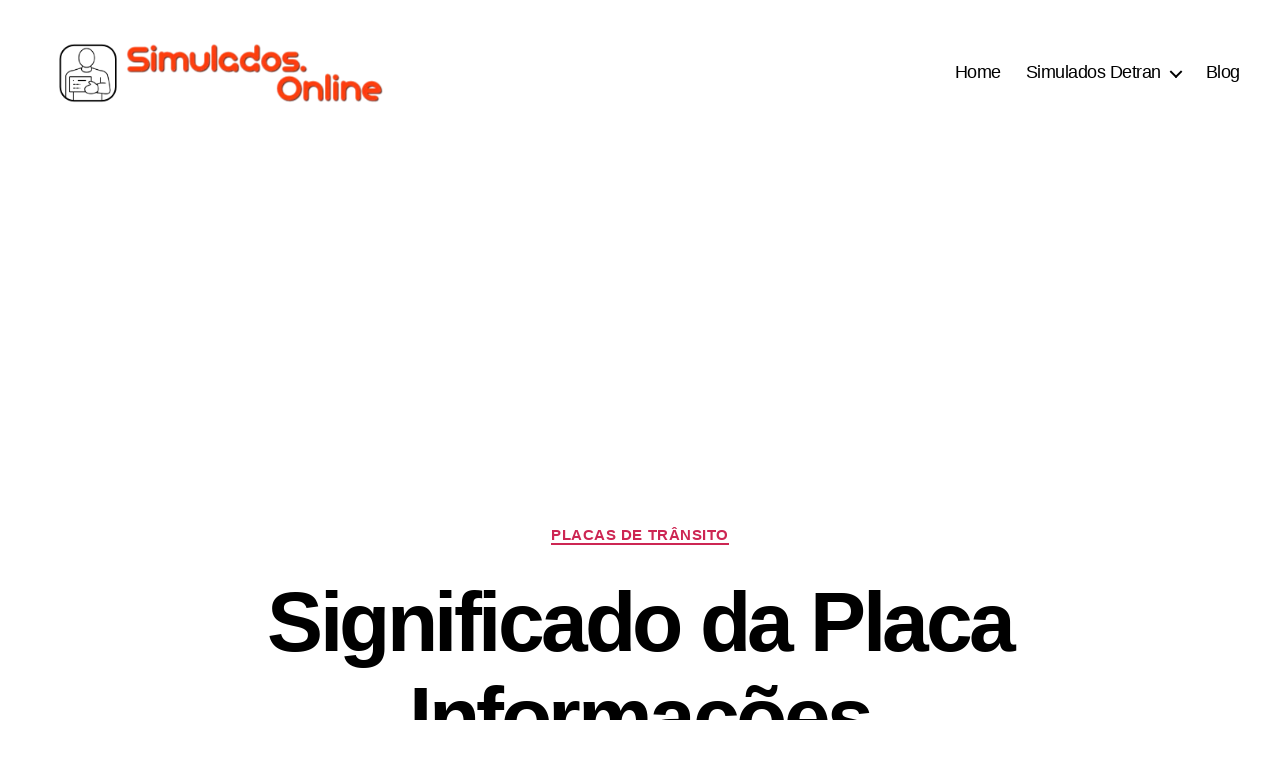

--- FILE ---
content_type: text/html; charset=UTF-8
request_url: https://simulados.online/detran/placas-de-transito/significado-da-placa-informacoes-complementares-12-resposta/
body_size: 20603
content:
<!DOCTYPE html>
<html class="no-js" lang="pt-BR">
<head>
<meta charset="UTF-8">
<meta name="viewport" content="width=device-width, initial-scale=1.0" >
<link rel="profile" href="https://gmpg.org/xfn/11">
<meta name='robots' content='index, follow, max-image-preview:large, max-snippet:-1, max-video-preview:-1' />
<!-- This site is optimized with the Yoast SEO plugin v25.0 - https://yoast.com/wordpress/plugins/seo/ -->
<title>Significado da Placa Informações complementares 12</title>
<link rel="canonical" href="https://simulados.online/detran/placas-de-transito/significado-da-placa-informacoes-complementares-12-resposta/" />
<meta property="og:locale" content="pt_BR" />
<meta property="og:type" content="article" />
<meta property="og:title" content="Significado da Placa Informações complementares 12" />
<meta property="og:description" content="Informações complementares 12 Placa adicional ou incorporada à placa principal formando um só conjunto com informações para complementar a Sinalização de Regulamentação. As informações complementares incluem: Período de validade; características e uso do veículo; condições de estacionamento; e outras. FAÇA TAMBÉM OS SIMULADOS DE PLACAS Simulado de Placas Auxiliares(Válido para todos os estados) Simulado de [&hellip;]" />
<meta property="og:url" content="https://simulados.online/detran/placas-de-transito/significado-da-placa-informacoes-complementares-12-resposta/" />
<meta property="og:site_name" content="Simulados Detran" />
<meta property="article:published_time" content="2021-01-18T16:45:19+00:00" />
<meta property="article:modified_time" content="2022-08-29T16:37:37+00:00" />
<meta property="og:image" content="https://simulados.online/wp-content/uploads/2021/01/button_R_Inform_12.png" />
<meta property="og:image:width" content="142" />
<meta property="og:image:height" content="69" />
<meta property="og:image:type" content="image/png" />
<meta name="author" content="SimEditor" />
<meta name="twitter:card" content="summary_large_image" />
<meta name="twitter:label1" content="Escrito por" />
<meta name="twitter:data1" content="SimEditor" />
<meta name="twitter:label2" content="Est. tempo de leitura" />
<meta name="twitter:data2" content="2 minutos" />
<script type="application/ld+json" class="yoast-schema-graph">{"@context":"https://schema.org","@graph":[{"@type":"Article","@id":"https://simulados.online/detran/placas-de-transito/significado-da-placa-informacoes-complementares-12-resposta/#article","isPartOf":{"@id":"https://simulados.online/detran/placas-de-transito/significado-da-placa-informacoes-complementares-12-resposta/"},"author":{"name":"SimEditor","@id":"https://simulados.online/#/schema/person/ff8b192182f5cc48dc8d9d955ff14d13"},"headline":"Significado da Placa Informações complementares 12","datePublished":"2021-01-18T16:45:19+00:00","dateModified":"2022-08-29T16:37:37+00:00","mainEntityOfPage":{"@id":"https://simulados.online/detran/placas-de-transito/significado-da-placa-informacoes-complementares-12-resposta/"},"wordCount":113,"publisher":{"@id":"https://simulados.online/#organization"},"image":{"@id":"https://simulados.online/detran/placas-de-transito/significado-da-placa-informacoes-complementares-12-resposta/#primaryimage"},"thumbnailUrl":"https://simulados.online/wp-content/uploads/2021/01/button_R_Inform_12.png","keywords":["Detran","placas","Placas Auxiliares","Placas de Advertência","Placas de Regulamentação","Placas de Sinalização de Obras","sinalização","transito"],"articleSection":["Placas de Trânsito"],"inLanguage":"pt-BR"},{"@type":"WebPage","@id":"https://simulados.online/detran/placas-de-transito/significado-da-placa-informacoes-complementares-12-resposta/","url":"https://simulados.online/detran/placas-de-transito/significado-da-placa-informacoes-complementares-12-resposta/","name":"Significado da Placa Informações complementares 12","isPartOf":{"@id":"https://simulados.online/#website"},"primaryImageOfPage":{"@id":"https://simulados.online/detran/placas-de-transito/significado-da-placa-informacoes-complementares-12-resposta/#primaryimage"},"image":{"@id":"https://simulados.online/detran/placas-de-transito/significado-da-placa-informacoes-complementares-12-resposta/#primaryimage"},"thumbnailUrl":"https://simulados.online/wp-content/uploads/2021/01/button_R_Inform_12.png","datePublished":"2021-01-18T16:45:19+00:00","dateModified":"2022-08-29T16:37:37+00:00","breadcrumb":{"@id":"https://simulados.online/detran/placas-de-transito/significado-da-placa-informacoes-complementares-12-resposta/#breadcrumb"},"inLanguage":"pt-BR","potentialAction":[{"@type":"ReadAction","target":["https://simulados.online/detran/placas-de-transito/significado-da-placa-informacoes-complementares-12-resposta/"]}]},{"@type":"ImageObject","inLanguage":"pt-BR","@id":"https://simulados.online/detran/placas-de-transito/significado-da-placa-informacoes-complementares-12-resposta/#primaryimage","url":"https://simulados.online/wp-content/uploads/2021/01/button_R_Inform_12.png","contentUrl":"https://simulados.online/wp-content/uploads/2021/01/button_R_Inform_12.png","width":142,"height":69,"caption":"Placa de trânsito - Informações complementares 12"},{"@type":"BreadcrumbList","@id":"https://simulados.online/detran/placas-de-transito/significado-da-placa-informacoes-complementares-12-resposta/#breadcrumb","itemListElement":[{"@type":"ListItem","position":1,"name":"Início","item":"https://simulados.online/"},{"@type":"ListItem","position":2,"name":"Blog","item":"https://simulados.online/blog/"},{"@type":"ListItem","position":3,"name":"Detran","item":"https://simulados.online/detran/"},{"@type":"ListItem","position":4,"name":"Placas de Trânsito","item":"https://simulados.online/detran/placas-de-transito/"},{"@type":"ListItem","position":5,"name":"Significado da Placa Informações complementares 12"}]},{"@type":"WebSite","@id":"https://simulados.online/#website","url":"https://simulados.online/","name":"Simulados Detran","description":"","publisher":{"@id":"https://simulados.online/#organization"},"potentialAction":[{"@type":"SearchAction","target":{"@type":"EntryPoint","urlTemplate":"https://simulados.online/?s={search_term_string}"},"query-input":{"@type":"PropertyValueSpecification","valueRequired":true,"valueName":"search_term_string"}}],"inLanguage":"pt-BR"},{"@type":"Organization","@id":"https://simulados.online/#organization","name":"Simulados Online","url":"https://simulados.online/","logo":{"@type":"ImageObject","inLanguage":"pt-BR","@id":"https://simulados.online/#/schema/logo/image/","url":"https://simulados.online/wp-content/uploads/2020/12/logo-460x114-1-e1613229246906.png","contentUrl":"https://simulados.online/wp-content/uploads/2020/12/logo-460x114-1-e1613229246906.png","width":120,"height":30,"caption":"Simulados Online"},"image":{"@id":"https://simulados.online/#/schema/logo/image/"}},{"@type":"Person","@id":"https://simulados.online/#/schema/person/ff8b192182f5cc48dc8d9d955ff14d13","name":"SimEditor","image":{"@type":"ImageObject","inLanguage":"pt-BR","@id":"https://simulados.online/#/schema/person/image/","url":"https://secure.gravatar.com/avatar/67171c39e7fe8549bf3d1293dcde7c9c9ac36e7b3a6f5e529c7aaa6ecefd3f18?s=96&d=mm&r=g","contentUrl":"https://secure.gravatar.com/avatar/67171c39e7fe8549bf3d1293dcde7c9c9ac36e7b3a6f5e529c7aaa6ecefd3f18?s=96&d=mm&r=g","caption":"SimEditor"},"sameAs":["http://simulados.online"]}]}</script>
<!-- / Yoast SEO plugin. -->
<link rel='dns-prefetch' href='//www.googletagmanager.com' />
<link rel='dns-prefetch' href='//pagead2.googlesyndication.com' />
<link rel='dns-prefetch' href='//fundingchoicesmessages.google.com' />
<link rel="alternate" type="application/rss+xml" title="Feed para Simulados Detran &raquo;" href="https://simulados.online/feed/" />
<link rel="alternate" type="application/rss+xml" title="Feed de comentários para Simulados Detran &raquo;" href="https://simulados.online/comments/feed/" />
<link rel="alternate" title="oEmbed (JSON)" type="application/json+oembed" href="https://simulados.online/wp-json/oembed/1.0/embed?url=https%3A%2F%2Fsimulados.online%2Fdetran%2Fplacas-de-transito%2Fsignificado-da-placa-informacoes-complementares-12-resposta%2F" />
<link rel="alternate" title="oEmbed (XML)" type="text/xml+oembed" href="https://simulados.online/wp-json/oembed/1.0/embed?url=https%3A%2F%2Fsimulados.online%2Fdetran%2Fplacas-de-transito%2Fsignificado-da-placa-informacoes-complementares-12-resposta%2F&#038;format=xml" />
<style id='wp-img-auto-sizes-contain-inline-css'>
img:is([sizes=auto i],[sizes^="auto," i]){contain-intrinsic-size:3000px 1500px}
/*# sourceURL=wp-img-auto-sizes-contain-inline-css */
</style>
<style id='wp-block-library-inline-css'>
:root{--wp-block-synced-color:#7a00df;--wp-block-synced-color--rgb:122,0,223;--wp-bound-block-color:var(--wp-block-synced-color);--wp-editor-canvas-background:#ddd;--wp-admin-theme-color:#007cba;--wp-admin-theme-color--rgb:0,124,186;--wp-admin-theme-color-darker-10:#006ba1;--wp-admin-theme-color-darker-10--rgb:0,107,160.5;--wp-admin-theme-color-darker-20:#005a87;--wp-admin-theme-color-darker-20--rgb:0,90,135;--wp-admin-border-width-focus:2px}@media (min-resolution:192dpi){:root{--wp-admin-border-width-focus:1.5px}}.wp-element-button{cursor:pointer}:root .has-very-light-gray-background-color{background-color:#eee}:root .has-very-dark-gray-background-color{background-color:#313131}:root .has-very-light-gray-color{color:#eee}:root .has-very-dark-gray-color{color:#313131}:root .has-vivid-green-cyan-to-vivid-cyan-blue-gradient-background{background:linear-gradient(135deg,#00d084,#0693e3)}:root .has-purple-crush-gradient-background{background:linear-gradient(135deg,#34e2e4,#4721fb 50%,#ab1dfe)}:root .has-hazy-dawn-gradient-background{background:linear-gradient(135deg,#faaca8,#dad0ec)}:root .has-subdued-olive-gradient-background{background:linear-gradient(135deg,#fafae1,#67a671)}:root .has-atomic-cream-gradient-background{background:linear-gradient(135deg,#fdd79a,#004a59)}:root .has-nightshade-gradient-background{background:linear-gradient(135deg,#330968,#31cdcf)}:root .has-midnight-gradient-background{background:linear-gradient(135deg,#020381,#2874fc)}:root{--wp--preset--font-size--normal:16px;--wp--preset--font-size--huge:42px}.has-regular-font-size{font-size:1em}.has-larger-font-size{font-size:2.625em}.has-normal-font-size{font-size:var(--wp--preset--font-size--normal)}.has-huge-font-size{font-size:var(--wp--preset--font-size--huge)}.has-text-align-center{text-align:center}.has-text-align-left{text-align:left}.has-text-align-right{text-align:right}.has-fit-text{white-space:nowrap!important}#end-resizable-editor-section{display:none}.aligncenter{clear:both}.items-justified-left{justify-content:flex-start}.items-justified-center{justify-content:center}.items-justified-right{justify-content:flex-end}.items-justified-space-between{justify-content:space-between}.screen-reader-text{border:0;clip-path:inset(50%);height:1px;margin:-1px;overflow:hidden;padding:0;position:absolute;width:1px;word-wrap:normal!important}.screen-reader-text:focus{background-color:#ddd;clip-path:none;color:#444;display:block;font-size:1em;height:auto;left:5px;line-height:normal;padding:15px 23px 14px;text-decoration:none;top:5px;width:auto;z-index:100000}html :where(.has-border-color){border-style:solid}html :where([style*=border-top-color]){border-top-style:solid}html :where([style*=border-right-color]){border-right-style:solid}html :where([style*=border-bottom-color]){border-bottom-style:solid}html :where([style*=border-left-color]){border-left-style:solid}html :where([style*=border-width]){border-style:solid}html :where([style*=border-top-width]){border-top-style:solid}html :where([style*=border-right-width]){border-right-style:solid}html :where([style*=border-bottom-width]){border-bottom-style:solid}html :where([style*=border-left-width]){border-left-style:solid}html :where(img[class*=wp-image-]){height:auto;max-width:100%}:where(figure){margin:0 0 1em}html :where(.is-position-sticky){--wp-admin--admin-bar--position-offset:var(--wp-admin--admin-bar--height,0px)}@media screen and (max-width:600px){html :where(.is-position-sticky){--wp-admin--admin-bar--position-offset:0px}}
/*# sourceURL=wp-block-library-inline-css */
</style><style id='wp-block-image-inline-css'>
.wp-block-image>a,.wp-block-image>figure>a{display:inline-block}.wp-block-image img{box-sizing:border-box;height:auto;max-width:100%;vertical-align:bottom}@media not (prefers-reduced-motion){.wp-block-image img.hide{visibility:hidden}.wp-block-image img.show{animation:show-content-image .4s}}.wp-block-image[style*=border-radius] img,.wp-block-image[style*=border-radius]>a{border-radius:inherit}.wp-block-image.has-custom-border img{box-sizing:border-box}.wp-block-image.aligncenter{text-align:center}.wp-block-image.alignfull>a,.wp-block-image.alignwide>a{width:100%}.wp-block-image.alignfull img,.wp-block-image.alignwide img{height:auto;width:100%}.wp-block-image .aligncenter,.wp-block-image .alignleft,.wp-block-image .alignright,.wp-block-image.aligncenter,.wp-block-image.alignleft,.wp-block-image.alignright{display:table}.wp-block-image .aligncenter>figcaption,.wp-block-image .alignleft>figcaption,.wp-block-image .alignright>figcaption,.wp-block-image.aligncenter>figcaption,.wp-block-image.alignleft>figcaption,.wp-block-image.alignright>figcaption{caption-side:bottom;display:table-caption}.wp-block-image .alignleft{float:left;margin:.5em 1em .5em 0}.wp-block-image .alignright{float:right;margin:.5em 0 .5em 1em}.wp-block-image .aligncenter{margin-left:auto;margin-right:auto}.wp-block-image :where(figcaption){margin-bottom:1em;margin-top:.5em}.wp-block-image.is-style-circle-mask img{border-radius:9999px}@supports ((-webkit-mask-image:none) or (mask-image:none)) or (-webkit-mask-image:none){.wp-block-image.is-style-circle-mask img{border-radius:0;-webkit-mask-image:url('data:image/svg+xml;utf8,<svg viewBox="0 0 100 100" xmlns="http://www.w3.org/2000/svg"><circle cx="50" cy="50" r="50"/></svg>');mask-image:url('data:image/svg+xml;utf8,<svg viewBox="0 0 100 100" xmlns="http://www.w3.org/2000/svg"><circle cx="50" cy="50" r="50"/></svg>');mask-mode:alpha;-webkit-mask-position:center;mask-position:center;-webkit-mask-repeat:no-repeat;mask-repeat:no-repeat;-webkit-mask-size:contain;mask-size:contain}}:root :where(.wp-block-image.is-style-rounded img,.wp-block-image .is-style-rounded img){border-radius:9999px}.wp-block-image figure{margin:0}.wp-lightbox-container{display:flex;flex-direction:column;position:relative}.wp-lightbox-container img{cursor:zoom-in}.wp-lightbox-container img:hover+button{opacity:1}.wp-lightbox-container button{align-items:center;backdrop-filter:blur(16px) saturate(180%);background-color:#5a5a5a40;border:none;border-radius:4px;cursor:zoom-in;display:flex;height:20px;justify-content:center;opacity:0;padding:0;position:absolute;right:16px;text-align:center;top:16px;width:20px;z-index:100}@media not (prefers-reduced-motion){.wp-lightbox-container button{transition:opacity .2s ease}}.wp-lightbox-container button:focus-visible{outline:3px auto #5a5a5a40;outline:3px auto -webkit-focus-ring-color;outline-offset:3px}.wp-lightbox-container button:hover{cursor:pointer;opacity:1}.wp-lightbox-container button:focus{opacity:1}.wp-lightbox-container button:focus,.wp-lightbox-container button:hover,.wp-lightbox-container button:not(:hover):not(:active):not(.has-background){background-color:#5a5a5a40;border:none}.wp-lightbox-overlay{box-sizing:border-box;cursor:zoom-out;height:100vh;left:0;overflow:hidden;position:fixed;top:0;visibility:hidden;width:100%;z-index:100000}.wp-lightbox-overlay .close-button{align-items:center;cursor:pointer;display:flex;justify-content:center;min-height:40px;min-width:40px;padding:0;position:absolute;right:calc(env(safe-area-inset-right) + 16px);top:calc(env(safe-area-inset-top) + 16px);z-index:5000000}.wp-lightbox-overlay .close-button:focus,.wp-lightbox-overlay .close-button:hover,.wp-lightbox-overlay .close-button:not(:hover):not(:active):not(.has-background){background:none;border:none}.wp-lightbox-overlay .lightbox-image-container{height:var(--wp--lightbox-container-height);left:50%;overflow:hidden;position:absolute;top:50%;transform:translate(-50%,-50%);transform-origin:top left;width:var(--wp--lightbox-container-width);z-index:9999999999}.wp-lightbox-overlay .wp-block-image{align-items:center;box-sizing:border-box;display:flex;height:100%;justify-content:center;margin:0;position:relative;transform-origin:0 0;width:100%;z-index:3000000}.wp-lightbox-overlay .wp-block-image img{height:var(--wp--lightbox-image-height);min-height:var(--wp--lightbox-image-height);min-width:var(--wp--lightbox-image-width);width:var(--wp--lightbox-image-width)}.wp-lightbox-overlay .wp-block-image figcaption{display:none}.wp-lightbox-overlay button{background:none;border:none}.wp-lightbox-overlay .scrim{background-color:#fff;height:100%;opacity:.9;position:absolute;width:100%;z-index:2000000}.wp-lightbox-overlay.active{visibility:visible}@media not (prefers-reduced-motion){.wp-lightbox-overlay.active{animation:turn-on-visibility .25s both}.wp-lightbox-overlay.active img{animation:turn-on-visibility .35s both}.wp-lightbox-overlay.show-closing-animation:not(.active){animation:turn-off-visibility .35s both}.wp-lightbox-overlay.show-closing-animation:not(.active) img{animation:turn-off-visibility .25s both}.wp-lightbox-overlay.zoom.active{animation:none;opacity:1;visibility:visible}.wp-lightbox-overlay.zoom.active .lightbox-image-container{animation:lightbox-zoom-in .4s}.wp-lightbox-overlay.zoom.active .lightbox-image-container img{animation:none}.wp-lightbox-overlay.zoom.active .scrim{animation:turn-on-visibility .4s forwards}.wp-lightbox-overlay.zoom.show-closing-animation:not(.active){animation:none}.wp-lightbox-overlay.zoom.show-closing-animation:not(.active) .lightbox-image-container{animation:lightbox-zoom-out .4s}.wp-lightbox-overlay.zoom.show-closing-animation:not(.active) .lightbox-image-container img{animation:none}.wp-lightbox-overlay.zoom.show-closing-animation:not(.active) .scrim{animation:turn-off-visibility .4s forwards}}@keyframes show-content-image{0%{visibility:hidden}99%{visibility:hidden}to{visibility:visible}}@keyframes turn-on-visibility{0%{opacity:0}to{opacity:1}}@keyframes turn-off-visibility{0%{opacity:1;visibility:visible}99%{opacity:0;visibility:visible}to{opacity:0;visibility:hidden}}@keyframes lightbox-zoom-in{0%{transform:translate(calc((-100vw + var(--wp--lightbox-scrollbar-width))/2 + var(--wp--lightbox-initial-left-position)),calc(-50vh + var(--wp--lightbox-initial-top-position))) scale(var(--wp--lightbox-scale))}to{transform:translate(-50%,-50%) scale(1)}}@keyframes lightbox-zoom-out{0%{transform:translate(-50%,-50%) scale(1);visibility:visible}99%{visibility:visible}to{transform:translate(calc((-100vw + var(--wp--lightbox-scrollbar-width))/2 + var(--wp--lightbox-initial-left-position)),calc(-50vh + var(--wp--lightbox-initial-top-position))) scale(var(--wp--lightbox-scale));visibility:hidden}}
/*# sourceURL=https://simulados.online/wp-includes/blocks/image/style.min.css */
</style>
<style id='wp-block-columns-inline-css'>
.wp-block-columns{box-sizing:border-box;display:flex;flex-wrap:wrap!important}@media (min-width:782px){.wp-block-columns{flex-wrap:nowrap!important}}.wp-block-columns{align-items:normal!important}.wp-block-columns.are-vertically-aligned-top{align-items:flex-start}.wp-block-columns.are-vertically-aligned-center{align-items:center}.wp-block-columns.are-vertically-aligned-bottom{align-items:flex-end}@media (max-width:781px){.wp-block-columns:not(.is-not-stacked-on-mobile)>.wp-block-column{flex-basis:100%!important}}@media (min-width:782px){.wp-block-columns:not(.is-not-stacked-on-mobile)>.wp-block-column{flex-basis:0;flex-grow:1}.wp-block-columns:not(.is-not-stacked-on-mobile)>.wp-block-column[style*=flex-basis]{flex-grow:0}}.wp-block-columns.is-not-stacked-on-mobile{flex-wrap:nowrap!important}.wp-block-columns.is-not-stacked-on-mobile>.wp-block-column{flex-basis:0;flex-grow:1}.wp-block-columns.is-not-stacked-on-mobile>.wp-block-column[style*=flex-basis]{flex-grow:0}:where(.wp-block-columns){margin-bottom:1.75em}:where(.wp-block-columns.has-background){padding:1.25em 2.375em}.wp-block-column{flex-grow:1;min-width:0;overflow-wrap:break-word;word-break:break-word}.wp-block-column.is-vertically-aligned-top{align-self:flex-start}.wp-block-column.is-vertically-aligned-center{align-self:center}.wp-block-column.is-vertically-aligned-bottom{align-self:flex-end}.wp-block-column.is-vertically-aligned-stretch{align-self:stretch}.wp-block-column.is-vertically-aligned-bottom,.wp-block-column.is-vertically-aligned-center,.wp-block-column.is-vertically-aligned-top{width:100%}
/*# sourceURL=https://simulados.online/wp-includes/blocks/columns/style.min.css */
</style>
<style id='wp-block-separator-inline-css'>
@charset "UTF-8";.wp-block-separator{border:none;border-top:2px solid}:root :where(.wp-block-separator.is-style-dots){height:auto;line-height:1;text-align:center}:root :where(.wp-block-separator.is-style-dots):before{color:currentColor;content:"···";font-family:serif;font-size:1.5em;letter-spacing:2em;padding-left:2em}.wp-block-separator.is-style-dots{background:none!important;border:none!important}
/*# sourceURL=https://simulados.online/wp-includes/blocks/separator/style.min.css */
</style>
<style id='global-styles-inline-css'>
:root{--wp--preset--aspect-ratio--square: 1;--wp--preset--aspect-ratio--4-3: 4/3;--wp--preset--aspect-ratio--3-4: 3/4;--wp--preset--aspect-ratio--3-2: 3/2;--wp--preset--aspect-ratio--2-3: 2/3;--wp--preset--aspect-ratio--16-9: 16/9;--wp--preset--aspect-ratio--9-16: 9/16;--wp--preset--color--black: #000000;--wp--preset--color--cyan-bluish-gray: #abb8c3;--wp--preset--color--white: #ffffff;--wp--preset--color--pale-pink: #f78da7;--wp--preset--color--vivid-red: #cf2e2e;--wp--preset--color--luminous-vivid-orange: #ff6900;--wp--preset--color--luminous-vivid-amber: #fcb900;--wp--preset--color--light-green-cyan: #7bdcb5;--wp--preset--color--vivid-green-cyan: #00d084;--wp--preset--color--pale-cyan-blue: #8ed1fc;--wp--preset--color--vivid-cyan-blue: #0693e3;--wp--preset--color--vivid-purple: #9b51e0;--wp--preset--color--accent: #e22658;--wp--preset--color--primary: #000000;--wp--preset--color--secondary: #6d6d6d;--wp--preset--color--subtle-background: #dbdbdb;--wp--preset--color--background: #ffffff;--wp--preset--gradient--vivid-cyan-blue-to-vivid-purple: linear-gradient(135deg,rgb(6,147,227) 0%,rgb(155,81,224) 100%);--wp--preset--gradient--light-green-cyan-to-vivid-green-cyan: linear-gradient(135deg,rgb(122,220,180) 0%,rgb(0,208,130) 100%);--wp--preset--gradient--luminous-vivid-amber-to-luminous-vivid-orange: linear-gradient(135deg,rgb(252,185,0) 0%,rgb(255,105,0) 100%);--wp--preset--gradient--luminous-vivid-orange-to-vivid-red: linear-gradient(135deg,rgb(255,105,0) 0%,rgb(207,46,46) 100%);--wp--preset--gradient--very-light-gray-to-cyan-bluish-gray: linear-gradient(135deg,rgb(238,238,238) 0%,rgb(169,184,195) 100%);--wp--preset--gradient--cool-to-warm-spectrum: linear-gradient(135deg,rgb(74,234,220) 0%,rgb(151,120,209) 20%,rgb(207,42,186) 40%,rgb(238,44,130) 60%,rgb(251,105,98) 80%,rgb(254,248,76) 100%);--wp--preset--gradient--blush-light-purple: linear-gradient(135deg,rgb(255,206,236) 0%,rgb(152,150,240) 100%);--wp--preset--gradient--blush-bordeaux: linear-gradient(135deg,rgb(254,205,165) 0%,rgb(254,45,45) 50%,rgb(107,0,62) 100%);--wp--preset--gradient--luminous-dusk: linear-gradient(135deg,rgb(255,203,112) 0%,rgb(199,81,192) 50%,rgb(65,88,208) 100%);--wp--preset--gradient--pale-ocean: linear-gradient(135deg,rgb(255,245,203) 0%,rgb(182,227,212) 50%,rgb(51,167,181) 100%);--wp--preset--gradient--electric-grass: linear-gradient(135deg,rgb(202,248,128) 0%,rgb(113,206,126) 100%);--wp--preset--gradient--midnight: linear-gradient(135deg,rgb(2,3,129) 0%,rgb(40,116,252) 100%);--wp--preset--font-size--small: 18px;--wp--preset--font-size--medium: 20px;--wp--preset--font-size--large: 26.25px;--wp--preset--font-size--x-large: 42px;--wp--preset--font-size--normal: 21px;--wp--preset--font-size--larger: 32px;--wp--preset--spacing--20: 0.44rem;--wp--preset--spacing--30: 0.67rem;--wp--preset--spacing--40: 1rem;--wp--preset--spacing--50: 1.5rem;--wp--preset--spacing--60: 2.25rem;--wp--preset--spacing--70: 3.38rem;--wp--preset--spacing--80: 5.06rem;--wp--preset--shadow--natural: 6px 6px 9px rgba(0, 0, 0, 0.2);--wp--preset--shadow--deep: 12px 12px 50px rgba(0, 0, 0, 0.4);--wp--preset--shadow--sharp: 6px 6px 0px rgba(0, 0, 0, 0.2);--wp--preset--shadow--outlined: 6px 6px 0px -3px rgb(255, 255, 255), 6px 6px rgb(0, 0, 0);--wp--preset--shadow--crisp: 6px 6px 0px rgb(0, 0, 0);}:where(.is-layout-flex){gap: 0.5em;}:where(.is-layout-grid){gap: 0.5em;}body .is-layout-flex{display: flex;}.is-layout-flex{flex-wrap: wrap;align-items: center;}.is-layout-flex > :is(*, div){margin: 0;}body .is-layout-grid{display: grid;}.is-layout-grid > :is(*, div){margin: 0;}:where(.wp-block-columns.is-layout-flex){gap: 2em;}:where(.wp-block-columns.is-layout-grid){gap: 2em;}:where(.wp-block-post-template.is-layout-flex){gap: 1.25em;}:where(.wp-block-post-template.is-layout-grid){gap: 1.25em;}.has-black-color{color: var(--wp--preset--color--black) !important;}.has-cyan-bluish-gray-color{color: var(--wp--preset--color--cyan-bluish-gray) !important;}.has-white-color{color: var(--wp--preset--color--white) !important;}.has-pale-pink-color{color: var(--wp--preset--color--pale-pink) !important;}.has-vivid-red-color{color: var(--wp--preset--color--vivid-red) !important;}.has-luminous-vivid-orange-color{color: var(--wp--preset--color--luminous-vivid-orange) !important;}.has-luminous-vivid-amber-color{color: var(--wp--preset--color--luminous-vivid-amber) !important;}.has-light-green-cyan-color{color: var(--wp--preset--color--light-green-cyan) !important;}.has-vivid-green-cyan-color{color: var(--wp--preset--color--vivid-green-cyan) !important;}.has-pale-cyan-blue-color{color: var(--wp--preset--color--pale-cyan-blue) !important;}.has-vivid-cyan-blue-color{color: var(--wp--preset--color--vivid-cyan-blue) !important;}.has-vivid-purple-color{color: var(--wp--preset--color--vivid-purple) !important;}.has-black-background-color{background-color: var(--wp--preset--color--black) !important;}.has-cyan-bluish-gray-background-color{background-color: var(--wp--preset--color--cyan-bluish-gray) !important;}.has-white-background-color{background-color: var(--wp--preset--color--white) !important;}.has-pale-pink-background-color{background-color: var(--wp--preset--color--pale-pink) !important;}.has-vivid-red-background-color{background-color: var(--wp--preset--color--vivid-red) !important;}.has-luminous-vivid-orange-background-color{background-color: var(--wp--preset--color--luminous-vivid-orange) !important;}.has-luminous-vivid-amber-background-color{background-color: var(--wp--preset--color--luminous-vivid-amber) !important;}.has-light-green-cyan-background-color{background-color: var(--wp--preset--color--light-green-cyan) !important;}.has-vivid-green-cyan-background-color{background-color: var(--wp--preset--color--vivid-green-cyan) !important;}.has-pale-cyan-blue-background-color{background-color: var(--wp--preset--color--pale-cyan-blue) !important;}.has-vivid-cyan-blue-background-color{background-color: var(--wp--preset--color--vivid-cyan-blue) !important;}.has-vivid-purple-background-color{background-color: var(--wp--preset--color--vivid-purple) !important;}.has-black-border-color{border-color: var(--wp--preset--color--black) !important;}.has-cyan-bluish-gray-border-color{border-color: var(--wp--preset--color--cyan-bluish-gray) !important;}.has-white-border-color{border-color: var(--wp--preset--color--white) !important;}.has-pale-pink-border-color{border-color: var(--wp--preset--color--pale-pink) !important;}.has-vivid-red-border-color{border-color: var(--wp--preset--color--vivid-red) !important;}.has-luminous-vivid-orange-border-color{border-color: var(--wp--preset--color--luminous-vivid-orange) !important;}.has-luminous-vivid-amber-border-color{border-color: var(--wp--preset--color--luminous-vivid-amber) !important;}.has-light-green-cyan-border-color{border-color: var(--wp--preset--color--light-green-cyan) !important;}.has-vivid-green-cyan-border-color{border-color: var(--wp--preset--color--vivid-green-cyan) !important;}.has-pale-cyan-blue-border-color{border-color: var(--wp--preset--color--pale-cyan-blue) !important;}.has-vivid-cyan-blue-border-color{border-color: var(--wp--preset--color--vivid-cyan-blue) !important;}.has-vivid-purple-border-color{border-color: var(--wp--preset--color--vivid-purple) !important;}.has-vivid-cyan-blue-to-vivid-purple-gradient-background{background: var(--wp--preset--gradient--vivid-cyan-blue-to-vivid-purple) !important;}.has-light-green-cyan-to-vivid-green-cyan-gradient-background{background: var(--wp--preset--gradient--light-green-cyan-to-vivid-green-cyan) !important;}.has-luminous-vivid-amber-to-luminous-vivid-orange-gradient-background{background: var(--wp--preset--gradient--luminous-vivid-amber-to-luminous-vivid-orange) !important;}.has-luminous-vivid-orange-to-vivid-red-gradient-background{background: var(--wp--preset--gradient--luminous-vivid-orange-to-vivid-red) !important;}.has-very-light-gray-to-cyan-bluish-gray-gradient-background{background: var(--wp--preset--gradient--very-light-gray-to-cyan-bluish-gray) !important;}.has-cool-to-warm-spectrum-gradient-background{background: var(--wp--preset--gradient--cool-to-warm-spectrum) !important;}.has-blush-light-purple-gradient-background{background: var(--wp--preset--gradient--blush-light-purple) !important;}.has-blush-bordeaux-gradient-background{background: var(--wp--preset--gradient--blush-bordeaux) !important;}.has-luminous-dusk-gradient-background{background: var(--wp--preset--gradient--luminous-dusk) !important;}.has-pale-ocean-gradient-background{background: var(--wp--preset--gradient--pale-ocean) !important;}.has-electric-grass-gradient-background{background: var(--wp--preset--gradient--electric-grass) !important;}.has-midnight-gradient-background{background: var(--wp--preset--gradient--midnight) !important;}.has-small-font-size{font-size: var(--wp--preset--font-size--small) !important;}.has-medium-font-size{font-size: var(--wp--preset--font-size--medium) !important;}.has-large-font-size{font-size: var(--wp--preset--font-size--large) !important;}.has-x-large-font-size{font-size: var(--wp--preset--font-size--x-large) !important;}
:where(.wp-block-columns.is-layout-flex){gap: 2em;}:where(.wp-block-columns.is-layout-grid){gap: 2em;}
/*# sourceURL=global-styles-inline-css */
</style>
<style id='core-block-supports-inline-css'>
.wp-container-core-columns-is-layout-9d6595d7{flex-wrap:nowrap;}
/*# sourceURL=core-block-supports-inline-css */
</style>
<style id='classic-theme-styles-inline-css'>
/*! This file is auto-generated */
.wp-block-button__link{color:#fff;background-color:#32373c;border-radius:9999px;box-shadow:none;text-decoration:none;padding:calc(.667em + 2px) calc(1.333em + 2px);font-size:1.125em}.wp-block-file__button{background:#32373c;color:#fff;text-decoration:none}
/*# sourceURL=/wp-includes/css/classic-themes.min.css */
</style>
<style class="optimize_css_2" type="text/css" media="all">.mlw_next{min-width:135px;text-align:center}.mlw_previous{min-width:135px;text-align:center}.entry-content>*:not(.alignwide):not(.alignfull):not(.alignleft):not(.alignright):not(.is-style-wide){max-width:87rem;width:calc(100% - 4rem)}.amp-wp-24e35ff{font-size:17.85pt!important}.tag-link-58{font-size:17.85pt}.post-author{display:none!important}.post-date{display:none!important}.site-info p{font-size:14px;color:#333}</style>
<style class="optimize_css_4" type="text/css" media="all">.color-accent,.color-accent-hover:hover,.color-accent-hover:focus,:root .has-accent-color,.has-drop-cap:not(:focus):first-letter,.wp-block-button.is-style-outline,a{color:#e22658}blockquote,.border-color-accent,.border-color-accent-hover:hover,.border-color-accent-hover:focus{border-color:#e22658}button,.button,.faux-button,.wp-block-button__link,.wp-block-file .wp-block-file__button,input[type="button"],input[type="reset"],input[type="submit"],.bg-accent,.bg-accent-hover:hover,.bg-accent-hover:focus,:root .has-accent-background-color,.comment-reply-link{background-color:#e22658}.fill-children-accent,.fill-children-accent *{fill:#e22658}:root .has-background-color,button,.button,.faux-button,.wp-block-button__link,.wp-block-file__button,input[type="button"],input[type="reset"],input[type="submit"],.wp-block-button,.comment-reply-link,.has-background.has-primary-background-color:not(.has-text-color),.has-background.has-primary-background-color *:not(.has-text-color),.has-background.has-accent-background-color:not(.has-text-color),.has-background.has-accent-background-color *:not(.has-text-color){color:#fff}:root .has-background-background-color{background-color:#fff}body,.entry-title a,:root .has-primary-color{color:#000}:root .has-primary-background-color{background-color:#000}cite,figcaption,.wp-caption-text,.post-meta,.entry-content .wp-block-archives li,.entry-content .wp-block-categories li,.entry-content .wp-block-latest-posts li,.wp-block-latest-comments__comment-date,.wp-block-latest-posts__post-date,.wp-block-embed figcaption,.wp-block-image figcaption,.wp-block-pullquote cite,.comment-metadata,.comment-respond .comment-notes,.comment-respond .logged-in-as,.pagination .dots,.entry-content hr:not(.has-background),hr.styled-separator,:root .has-secondary-color{color:#6d6d6d}:root .has-secondary-background-color{background-color:#6d6d6d}pre,fieldset,input,textarea,table,table *,hr{border-color:#dbdbdb}caption,code,code,kbd,samp,.wp-block-table.is-style-stripes tbody tr:nth-child(odd),:root .has-subtle-background-background-color{background-color:#dbdbdb}.wp-block-table.is-style-stripes{border-bottom-color:#dbdbdb}.wp-block-latest-posts.is-grid li{border-top-color:#dbdbdb}:root .has-subtle-background-color{color:#dbdbdb}body:not(.overlay-header) .primary-menu>li>a,body:not(.overlay-header) .primary-menu>li>.icon,.modal-menu a,.footer-menu a,.footer-widgets a:where(:not(.wp-block-button__link)),#site-footer .wp-block-button.is-style-outline,.wp-block-pullquote:before,.singular:not(.overlay-header) .entry-header a,.archive-header a,.header-footer-group .color-accent,.header-footer-group .color-accent-hover:hover{color:#e22658}.social-icons a,#site-footer button:not(.toggle),#site-footer .button,#site-footer .faux-button,#site-footer .wp-block-button__link,#site-footer .wp-block-file__button,#site-footer input[type="button"],#site-footer input[type="reset"],#site-footer input[type="submit"]{background-color:#e22658}.social-icons a,body:not(.overlay-header) .primary-menu ul,.header-footer-group button,.header-footer-group .button,.header-footer-group .faux-button,.header-footer-group .wp-block-button:not(.is-style-outline) .wp-block-button__link,.header-footer-group .wp-block-file__button,.header-footer-group input[type="button"],.header-footer-group input[type="reset"],.header-footer-group input[type="submit"]{color:#fff}#site-header,.footer-nav-widgets-wrapper,#site-footer,.menu-modal,.menu-modal-inner,.search-modal-inner,.archive-header,.singular .entry-header,.singular .featured-media:before,.wp-block-pullquote:before{background-color:#fff}.header-footer-group,body:not(.overlay-header) #site-header .toggle,.menu-modal .toggle{color:#000}body:not(.overlay-header) .primary-menu ul{background-color:#000}body:not(.overlay-header) .primary-menu>li>ul:after{border-bottom-color:#000}body:not(.overlay-header) .primary-menu ul ul:after{border-left-color:#000}.site-description,body:not(.overlay-header) .toggle-inner .toggle-text,.widget .post-date,.widget .rss-date,.widget_archive li,.widget_categories li,.widget cite,.widget_pages li,.widget_meta li,.widget_nav_menu li,.powered-by-wordpress,.footer-credits .privacy-policy,.to-the-top,.singular .entry-header .post-meta,.singular:not(.overlay-header) .entry-header .post-meta a{color:#6d6d6d}.header-footer-group pre,.header-footer-group fieldset,.header-footer-group input,.header-footer-group textarea,.header-footer-group table,.header-footer-group table *,.footer-nav-widgets-wrapper,#site-footer,.menu-modal nav *,.footer-widgets-outer-wrapper,.footer-top{border-color:#dbdbdb}.header-footer-group table caption,body:not(.overlay-header) .header-inner .toggle-wrapper::before{background-color:#dbdbdb}</style>
<style id='twentytwenty-style-inline-css'>
.color-accent,.color-accent-hover:hover,.color-accent-hover:focus,:root .has-accent-color,.has-drop-cap:not(:focus):first-letter,.wp-block-button.is-style-outline,a { color: #e22658; }blockquote,.border-color-accent,.border-color-accent-hover:hover,.border-color-accent-hover:focus { border-color: #e22658; }button,.button,.faux-button,.wp-block-button__link,.wp-block-file .wp-block-file__button,input[type="button"],input[type="reset"],input[type="submit"],.bg-accent,.bg-accent-hover:hover,.bg-accent-hover:focus,:root .has-accent-background-color,.comment-reply-link { background-color: #e22658; }.fill-children-accent,.fill-children-accent * { fill: #e22658; }:root .has-background-color,button,.button,.faux-button,.wp-block-button__link,.wp-block-file__button,input[type="button"],input[type="reset"],input[type="submit"],.wp-block-button,.comment-reply-link,.has-background.has-primary-background-color:not(.has-text-color),.has-background.has-primary-background-color *:not(.has-text-color),.has-background.has-accent-background-color:not(.has-text-color),.has-background.has-accent-background-color *:not(.has-text-color) { color: #ffffff; }:root .has-background-background-color { background-color: #ffffff; }body,.entry-title a,:root .has-primary-color { color: #000000; }:root .has-primary-background-color { background-color: #000000; }cite,figcaption,.wp-caption-text,.post-meta,.entry-content .wp-block-archives li,.entry-content .wp-block-categories li,.entry-content .wp-block-latest-posts li,.wp-block-latest-comments__comment-date,.wp-block-latest-posts__post-date,.wp-block-embed figcaption,.wp-block-image figcaption,.wp-block-pullquote cite,.comment-metadata,.comment-respond .comment-notes,.comment-respond .logged-in-as,.pagination .dots,.entry-content hr:not(.has-background),hr.styled-separator,:root .has-secondary-color { color: #6d6d6d; }:root .has-secondary-background-color { background-color: #6d6d6d; }pre,fieldset,input,textarea,table,table *,hr { border-color: #dbdbdb; }caption,code,code,kbd,samp,.wp-block-table.is-style-stripes tbody tr:nth-child(odd),:root .has-subtle-background-background-color { background-color: #dbdbdb; }.wp-block-table.is-style-stripes { border-bottom-color: #dbdbdb; }.wp-block-latest-posts.is-grid li { border-top-color: #dbdbdb; }:root .has-subtle-background-color { color: #dbdbdb; }body:not(.overlay-header) .primary-menu > li > a,body:not(.overlay-header) .primary-menu > li > .icon,.modal-menu a,.footer-menu a, .footer-widgets a:where(:not(.wp-block-button__link)),#site-footer .wp-block-button.is-style-outline,.wp-block-pullquote:before,.singular:not(.overlay-header) .entry-header a,.archive-header a,.header-footer-group .color-accent,.header-footer-group .color-accent-hover:hover { color: #e22658; }.social-icons a,#site-footer button:not(.toggle),#site-footer .button,#site-footer .faux-button,#site-footer .wp-block-button__link,#site-footer .wp-block-file__button,#site-footer input[type="button"],#site-footer input[type="reset"],#site-footer input[type="submit"] { background-color: #e22658; }.social-icons a,body:not(.overlay-header) .primary-menu ul,.header-footer-group button,.header-footer-group .button,.header-footer-group .faux-button,.header-footer-group .wp-block-button:not(.is-style-outline) .wp-block-button__link,.header-footer-group .wp-block-file__button,.header-footer-group input[type="button"],.header-footer-group input[type="reset"],.header-footer-group input[type="submit"] { color: #ffffff; }#site-header,.footer-nav-widgets-wrapper,#site-footer,.menu-modal,.menu-modal-inner,.search-modal-inner,.archive-header,.singular .entry-header,.singular .featured-media:before,.wp-block-pullquote:before { background-color: #ffffff; }.header-footer-group,body:not(.overlay-header) #site-header .toggle,.menu-modal .toggle { color: #000000; }body:not(.overlay-header) .primary-menu ul { background-color: #000000; }body:not(.overlay-header) .primary-menu > li > ul:after { border-bottom-color: #000000; }body:not(.overlay-header) .primary-menu ul ul:after { border-left-color: #000000; }.site-description,body:not(.overlay-header) .toggle-inner .toggle-text,.widget .post-date,.widget .rss-date,.widget_archive li,.widget_categories li,.widget cite,.widget_pages li,.widget_meta li,.widget_nav_menu li,.powered-by-wordpress,.footer-credits .privacy-policy,.to-the-top,.singular .entry-header .post-meta,.singular:not(.overlay-header) .entry-header .post-meta a { color: #6d6d6d; }.header-footer-group pre,.header-footer-group fieldset,.header-footer-group input,.header-footer-group textarea,.header-footer-group table,.header-footer-group table *,.footer-nav-widgets-wrapper,#site-footer,.menu-modal nav *,.footer-widgets-outer-wrapper,.footer-top { border-color: #dbdbdb; }.header-footer-group table caption,body:not(.overlay-header) .header-inner .toggle-wrapper::before { background-color: #dbdbdb; }
/*# sourceURL=twentytwenty-style-inline-css */
</style>
<style class="optimize_css_2" type="text/css" media="all">@font-face{font-family:"Inter var";font-weight:100 900;font-style:normal;font-display:swap;src:url(https://simulados.online/wp-content/themes/twentytwenty/assets/css/../fonts/inter/Inter-upright-var.woff2) format("woff2")}@font-face{font-family:"Inter var";font-weight:100 900;font-style:italic;font-display:swap;src:url(https://simulados.online/wp-content/themes/twentytwenty/assets/css/../fonts/inter/Inter-italic-var.woff2) format("woff2")}</style>
<style id='rocket-lazyload-inline-css'>
.rll-youtube-player{position:relative;padding-bottom:56.23%;height:0;overflow:hidden;max-width:100%;}.rll-youtube-player:focus-within{outline: 2px solid currentColor;outline-offset: 5px;}.rll-youtube-player iframe{position:absolute;top:0;left:0;width:100%;height:100%;z-index:100;background:0 0}.rll-youtube-player img{bottom:0;display:block;left:0;margin:auto;max-width:100%;width:100%;position:absolute;right:0;top:0;border:none;height:auto;-webkit-transition:.4s all;-moz-transition:.4s all;transition:.4s all}.rll-youtube-player img:hover{-webkit-filter:brightness(75%)}.rll-youtube-player .play{height:100%;width:100%;left:0;top:0;position:absolute;background:url(https://simulados.online/wp-content/plugins/rocket-lazy-load/assets/img/youtube.png) no-repeat center;background-color: transparent !important;cursor:pointer;border:none;}.wp-embed-responsive .wp-has-aspect-ratio .rll-youtube-player{position:absolute;padding-bottom:0;width:100%;height:100%;top:0;bottom:0;left:0;right:0}
/*# sourceURL=rocket-lazyload-inline-css */
</style>
<!-- <link rel='stylesheet' id='wp-block-heading-css' href='https://simulados.online/wp-includes/blocks/heading/style.min.css' media='all' /> -->
<!-- <link rel='stylesheet' id='wp-block-paragraph-css' href='https://simulados.online/wp-includes/blocks/paragraph/style.min.css' media='all' /> -->
<!-- <link rel='stylesheet' id='wp-block-list-css' href='https://simulados.online/wp-includes/blocks/list/style.min.css' media='all' /> -->
<!-- <link rel='stylesheet' id='wpo_min-header-0-css' href='https://simulados.online/wp-content/cache/wpo-minify/1745983033/assets/wpo-minify-header-e01a0f95.min.css' media='all' /> -->
<link rel="stylesheet" type="text/css" href="//simulados.online/wp-content/cache/wpfc-minified/mnpk8li9/e0omo.css" media="all"/>
<script src='//simulados.online/wp-content/cache/wpfc-minified/fpt0bh73/e0is1.js' type="text/javascript"></script>
<!-- <script src="https://simulados.online/wp-content/cache/wpo-minify/1745983033/assets/wpo-minify-header-7ba40e52.min.js" id="wpo_min-header-0-js"></script> -->
<!-- <script src="https://simulados.online/wp-content/cache/wpo-minify/1745983033/assets/wpo-minify-header-7f67086a.min.js" id="wpo_min-header-1-js" defer data-wp-strategy="defer"></script> -->
<!-- Snippet da etiqueta do Google (gtag.js) adicionado pelo Site Kit -->
<!-- Snippet do Google Análises adicionado pelo Site Kit -->
<script src="https://www.googletagmanager.com/gtag/js?id=G-MQZ8BH1HNB" id="google_gtagjs-js" async></script>
<script id="google_gtagjs-js-after">
window.dataLayer = window.dataLayer || [];function gtag(){dataLayer.push(arguments);}
gtag("set","linker",{"domains":["simulados.online"]});
gtag("js", new Date());
gtag("set", "developer_id.dZTNiMT", true);
gtag("config", "G-MQZ8BH1HNB", {"googlesitekit_post_type":"post"});
//# sourceURL=google_gtagjs-js-after
</script>
<link rel="https://api.w.org/" href="https://simulados.online/wp-json/" /><link rel="alternate" title="JSON" type="application/json" href="https://simulados.online/wp-json/wp/v2/posts/1924" /><link rel="EditURI" type="application/rsd+xml" title="RSD" href="https://simulados.online/xmlrpc.php?rsd" />
<meta name="generator" content="WordPress 6.9" />
<link rel='shortlink' href='https://simulados.online/?p=1924' />
<meta name="generator" content="Site Kit by Google 1.170.0" /><!--Customizer CSS-->
<style type="text/css">
.powered-by-wordpress a {
color: #e22658;
}
.entry-content > *:not(.alignwide):not(.alignfull):not(.alignleft):not(.alignright):not(.is-style-wide), #site-content-wrapper { max-width: 76.8rem; }@media (min-width: 660px) {
.entry-content > .wp-block-image figure.alignleft, .entry-content > .wp-block-image figure.alignright {
position: static;
max-width: 26rem;
}
.entry-content > .wp-block-image figure.alignleft {
margin-left: 0;
margin-right: 1em;
}
.entry-content > .wp-block-image figure.alignright {
margin-right: 0;
margin-left: 1em;
}
}
@media (min-width: 1000px) {
.entry-content > .wp-block-pullquote.alignleft, .entry-content > .wp-block-pullquote.alignright {
position: relative;
max-width: 26rem;
}
.entry-content > .wp-block-pullquote.alignleft {
right: auto;
margin-left: 2rem;
}
.entry-content > .wp-block-pullquote.alignright {
left: auto;
margin-right: 2rem;
}
.entry-content > .wp-block-image figure.alignleft, .entry-content > .wp-block-image figure.alignright {
position: static;
max-width: 26rem;
}
.entry-content > .wp-block-image figure.alignleft {
right: calc((100vw - 76.8rem) / 2 + 76.8rem + 4rem);
margin-left: 0;
margin-right: 1em;
}
.entry-content > .wp-block-image figure.alignright {
left: calc((100vw - 76.8rem) / 2 + 76.8rem + 4rem);
margin-right: 0;
margin-left: 1em;
}
}
@media (min-width: 1280px) {
.entry-content > .wp-block-image figure.alignleft, .entry-content > .wp-block-image figure.alignright {
position: static;
max-width: 26rem;
}
.entry-content > .wp-block-image figure.alignleft {
right: calc((100vw - 76.8rem) / 2 + 76.8rem + 4rem);
margin-left: 0;
margin-right: 1em;
}
.entry-content > .wp-block-image figure.alignright {
left: calc((100vw - 76.8rem) / 2 + 76.8rem + 4rem);
margin-right: 0;
margin-left: 1em;
}
}
@media (min-width: 1388px) {
.entry-content > .wp-block-pullquote.alignleft, .entry-content > .wp-block-pullquote.alignright {
position: absolute;
max-width: calc((100% - 76.8rem) / 2 - 6rem);
}
.entry-content > .wp-block-pullquote.alignleft {
right: calc((100vw - 76.8rem) / 2 + 76.8rem + 2rem);
margin-left: -31rem;
}
.entry-content > .wp-block-pullquote.alignright {
left: calc((100vw - 76.8rem) / 2 + 76.8rem + 2rem);
margin-right: -31rem;
}
.entry-content > .wp-block-image figure.alignleft, .entry-content > .wp-block-image figure.alignright {
position: absolute;
max-width: calc((100% - 76.8rem) / 2 - 4rem);
}
.entry-content > .wp-block-image figure.alignleft {
right: calc((100vw - 76.8rem) / 2 + 76.8rem + 4rem);
margin-left: -29rem;
margin-right: -2rem;
}
.entry-content > .wp-block-image figure.alignright {
left: calc((100vw - 76.8rem) / 2 + 76.8rem + 4rem);
margin-right: -29rem;
margin-left: -2rem;
}
}
</style> 
<!--/Customizer CSS-->
<script>document.documentElement.className = document.documentElement.className.replace( 'no-js', 'js' );</script>
<!-- Meta-etiquetas do Google AdSense adicionado pelo Site Kit -->
<meta name="google-adsense-platform-account" content="ca-host-pub-2644536267352236">
<meta name="google-adsense-platform-domain" content="sitekit.withgoogle.com">
<!-- Fim das meta-etiquetas do Google AdSense adicionado pelo Site Kit -->
<style id="custom-background-css">
body.custom-background { background-color: #ffffff; }
</style>
<link rel="amphtml" href="https://simulados.online/detran/placas-de-transito/significado-da-placa-informacoes-complementares-12-resposta/?amp">
<!-- Código do Google Adsense adicionado pelo Site Kit -->
<script async src="https://pagead2.googlesyndication.com/pagead/js/adsbygoogle.js?client=ca-pub-3541518410034468&amp;host=ca-host-pub-2644536267352236" crossorigin="anonymous"></script>
<!-- Fim do código do Google AdSense adicionado pelo Site Kit -->
<link rel="icon" href="https://simulados.online/wp-content/uploads/2024/02/cropped-icone-simulados-online-32x32.png" sizes="32x32" />
<link rel="icon" href="https://simulados.online/wp-content/uploads/2024/02/cropped-icone-simulados-online-192x192.png" sizes="192x192" />
<link rel="apple-touch-icon" href="https://simulados.online/wp-content/uploads/2024/02/cropped-icone-simulados-online-180x180.png" />
<meta name="msapplication-TileImage" content="https://simulados.online/wp-content/uploads/2024/02/cropped-icone-simulados-online-270x270.png" />
<style id="wp-custom-css">
h1, h2, h3, h4, h5, h6, p {
font-family: -apple-system, BlinkMacSystemFont, "Helvetica Neue", Helvetica, sans-serif;
}
body {
font-family: -apple-system, BlinkMacSystemFont, "Helvetica Neue", Helvetica, sans;
}
.mlw_next{
min-width: 135px;
text-align: center;
}
.mlw_previous{
min-width: 135px;
text-align: center;
}
// To increase the font size of questions
.quiz_section label, .quiz_section .mlw_qmn_new_question {
font-size: 24px !important;
}
.quiz_section label, .quiz_section .mlw_qmn_question {
font-size: 20px !important;
}
.mlw_qmn_question_number {
font-size: 18px !important;	
}
// To increase the size of radio .qsm-quiz-container input[type="radio"]{
height: 22px !important;
width: 22px !important;
}
/*.post-{post number}*/
.post-6 .wp-post-image {
display: none;
}		</style>
<noscript><style id="rocket-lazyload-nojs-css">.rll-youtube-player, [data-lazy-src]{display:none !important;}</style></noscript>
</head>
<body class="wp-singular post-template-default single single-post postid-1924 single-format-standard custom-background wp-custom-logo wp-embed-responsive wp-theme-twentytwenty wp-child-theme-twentytwenty-child singular has-post-thumbnail has-single-pagination showing-comments show-avatars footer-top-visible reduced-spacing">
<a class="skip-link screen-reader-text" href="#site-content">Pular para o conteúdo</a>
<header id="site-header" class="header-footer-group">
<div class="header-inner section-inner">
<div class="header-titles-wrapper">
<div class="header-titles">
<div class="site-logo faux-heading"><a href="https://simulados.online/" class="custom-logo-link" rel="home"><img width="460" height="114" src="data:image/svg+xml,%3Csvg%20xmlns='http://www.w3.org/2000/svg'%20viewBox='0%200%20460%20114'%3E%3C/svg%3E" class="custom-logo" alt="Simulados Detran" decoding="async" fetchpriority="high" data-lazy-srcset="https://simulados.online/wp-content/uploads/2024/02/logo-simulados-online.png 460w, https://simulados.online/wp-content/uploads/2024/02/logo-simulados-online-300x74.png 300w" data-lazy-sizes="(max-width: 460px) 100vw, 460px" data-lazy-src="https://simulados.online/wp-content/uploads/2024/02/logo-simulados-online.png" /><noscript><img width="460" height="114" src="https://simulados.online/wp-content/uploads/2024/02/logo-simulados-online.png" class="custom-logo" alt="Simulados Detran" decoding="async" fetchpriority="high" srcset="https://simulados.online/wp-content/uploads/2024/02/logo-simulados-online.png 460w, https://simulados.online/wp-content/uploads/2024/02/logo-simulados-online-300x74.png 300w" sizes="(max-width: 460px) 100vw, 460px" /></noscript></a><span class="screen-reader-text">Simulados Detran</span></div>
</div><!-- .header-titles -->
<button class="toggle nav-toggle mobile-nav-toggle" data-toggle-target=".menu-modal"  data-toggle-body-class="showing-menu-modal" aria-expanded="false" data-set-focus=".close-nav-toggle">
<span class="toggle-inner">
<span class="toggle-icon">
<svg class="svg-icon" aria-hidden="true" role="img" focusable="false" xmlns="http://www.w3.org/2000/svg" width="26" height="7" viewBox="0 0 26 7"><path fill-rule="evenodd" d="M332.5,45 C330.567003,45 329,43.4329966 329,41.5 C329,39.5670034 330.567003,38 332.5,38 C334.432997,38 336,39.5670034 336,41.5 C336,43.4329966 334.432997,45 332.5,45 Z M342,45 C340.067003,45 338.5,43.4329966 338.5,41.5 C338.5,39.5670034 340.067003,38 342,38 C343.932997,38 345.5,39.5670034 345.5,41.5 C345.5,43.4329966 343.932997,45 342,45 Z M351.5,45 C349.567003,45 348,43.4329966 348,41.5 C348,39.5670034 349.567003,38 351.5,38 C353.432997,38 355,39.5670034 355,41.5 C355,43.4329966 353.432997,45 351.5,45 Z" transform="translate(-329 -38)" /></svg>							</span>
<span class="toggle-text">Menu</span>
</span>
</button><!-- .nav-toggle -->
</div><!-- .header-titles-wrapper -->
<div class="header-navigation-wrapper">
<nav class="primary-menu-wrapper" aria-label="Horizontal">
<ul class="primary-menu reset-list-style">
<li id="menu-item-15" class="menu-item menu-item-type-custom menu-item-object-custom menu-item-home menu-item-15"><a href="http://simulados.online/">Home</a></li>
<li id="menu-item-51" class="menu-item menu-item-type-taxonomy menu-item-object-category current-post-ancestor menu-item-has-children menu-item-51"><a href="https://simulados.online/detran/">Simulados Detran</a><span class="icon"></span>
<ul class="sub-menu">
<li id="menu-item-2944" class="menu-item menu-item-type-taxonomy menu-item-object-category menu-item-2944"><a href="https://simulados.online/detran/legislacoes/">Legislações</a></li>
<li id="menu-item-586" class="menu-item menu-item-type-taxonomy menu-item-object-category menu-item-has-children menu-item-586"><a href="https://simulados.online/detran/simulado-placas/">Simulado Placas (Nacional)</a><span class="icon"></span>
<ul class="sub-menu">
<li id="menu-item-390" class="menu-item menu-item-type-post_type menu-item-object-post menu-item-390"><a href="https://simulados.online/detran/simulado-placas-de-advertencia-nacional/">Simulado Placas de Advertência 2024</a></li>
<li id="menu-item-385" class="menu-item menu-item-type-post_type menu-item-object-post menu-item-385"><a href="https://simulados.online/detran/simulado-placas-de-regulamentacao-nacional/">Simulado Detran Placas de Regulamentação 2024</a></li>
<li id="menu-item-395" class="menu-item menu-item-type-post_type menu-item-object-post menu-item-395"><a href="https://simulados.online/detran/simulado-placas-de-sinalizacao-de-obras-nacional/">Simulado Detran Placas de Sinalização de Obras 2024</a></li>
<li id="menu-item-402" class="menu-item menu-item-type-post_type menu-item-object-post menu-item-402"><a href="https://simulados.online/detran/simulado-placas-auxiliares-nacional/">Simulado Detran Placas Auxiliares 2024</a></li>
</ul>
</li>
<li id="menu-item-1319" class="menu-item menu-item-type-taxonomy menu-item-object-category current-post-ancestor current-menu-parent current-post-parent menu-item-1319"><a href="https://simulados.online/detran/placas-de-transito/">Placas de Trânsito</a></li>
<li id="menu-item-2168" class="menu-item menu-item-type-post_type menu-item-object-post menu-item-2168"><a href="https://simulados.online/detran/simulado-detran-ac/simulado-detran-ac-acre/">Simulado Detran AC</a></li>
<li id="menu-item-2167" class="menu-item menu-item-type-post_type menu-item-object-post menu-item-2167"><a href="https://simulados.online/detran/simulado-detran-al/simulado-detran-al-alagoas/">Simulado Detran AL</a></li>
<li id="menu-item-2165" class="menu-item menu-item-type-post_type menu-item-object-post menu-item-2165"><a href="https://simulados.online/detran/simulado-detran-ap/simulado-detran-ap-amapa/">Simulado Detran AP</a></li>
<li id="menu-item-2166" class="menu-item menu-item-type-post_type menu-item-object-post menu-item-2166"><a href="https://simulados.online/detran/simulado-detran-am/simulado-detran-am-amazonas/">Simulado Detran AM</a></li>
<li id="menu-item-2164" class="menu-item menu-item-type-post_type menu-item-object-post menu-item-2164"><a href="https://simulados.online/detran/simulado-detran-ba/simulado-detran-ba-bahia/">Simulado Detran BA</a></li>
<li id="menu-item-2163" class="menu-item menu-item-type-post_type menu-item-object-post menu-item-2163"><a href="https://simulados.online/detran/simulado-detran-ce/simulado-detran-ce-ceara/">Simulado Detran CE</a></li>
<li id="menu-item-2162" class="menu-item menu-item-type-post_type menu-item-object-post menu-item-2162"><a href="https://simulados.online/detran/simulado-detran-df/simulado-detran-df-distrito-federal/">Simulado Detran DF</a></li>
<li id="menu-item-2160" class="menu-item menu-item-type-post_type menu-item-object-post menu-item-2160"><a href="https://simulados.online/detran/simulado-detran-es/simulado-detran-es-espirito-santo/">Simulado Detran ES</a></li>
<li id="menu-item-2159" class="menu-item menu-item-type-post_type menu-item-object-post menu-item-2159"><a href="https://simulados.online/detran/simulado-detran-go/simulado-detran-go-goias/">Simulado Detran GO</a></li>
<li id="menu-item-2158" class="menu-item menu-item-type-post_type menu-item-object-post menu-item-2158"><a href="https://simulados.online/detran/simulado-detran-ma/simulado-detran-ma-maranhao/">Simulado Detran MA</a></li>
<li id="menu-item-2157" class="menu-item menu-item-type-post_type menu-item-object-post menu-item-2157"><a href="https://simulados.online/detran/simulado-detran-mt/simulado-detran-mt-mato-grosso/">Simulado Detran MT</a></li>
<li id="menu-item-2156" class="menu-item menu-item-type-post_type menu-item-object-post menu-item-2156"><a href="https://simulados.online/detran/simulado-detran-ms/simulado-detran-ms-mato-grosso-do-sul/">Simulado Detran MS</a></li>
<li id="menu-item-2155" class="menu-item menu-item-type-post_type menu-item-object-post menu-item-2155"><a href="https://simulados.online/detran/simulado-detran-mg/simulado-detran-mg-minas-gerais/">Simulado Detran MG</a></li>
<li id="menu-item-2154" class="menu-item menu-item-type-post_type menu-item-object-post menu-item-2154"><a href="https://simulados.online/detran/simulado-detran-pa/simulado-detran-pa-para/">Simulado Detran PA</a></li>
<li id="menu-item-2153" class="menu-item menu-item-type-post_type menu-item-object-post menu-item-2153"><a href="https://simulados.online/detran/simulado-detran-pb/simulado-detran-pb-paraiba/">Simulado Detran PB</a></li>
<li id="menu-item-2152" class="menu-item menu-item-type-post_type menu-item-object-post menu-item-2152"><a href="https://simulados.online/detran/simulado-detran-pr/simulado-detran-pr-parana/">Simulado Detran PR</a></li>
<li id="menu-item-2151" class="menu-item menu-item-type-post_type menu-item-object-post menu-item-2151"><a href="https://simulados.online/detran/simulado-detran-pe/simulado-detran-pe-pernambuco/">Simulado Detran PE</a></li>
<li id="menu-item-2150" class="menu-item menu-item-type-post_type menu-item-object-post menu-item-2150"><a href="https://simulados.online/detran/simulado-detran-pi/simulado-detran-pi-piaui/">Simulado Detran PI</a></li>
<li id="menu-item-2148" class="menu-item menu-item-type-post_type menu-item-object-post menu-item-2148"><a href="https://simulados.online/detran/simulado-detran-rj/simulado-detran-rj-rio-de-janeiro/">Simulado Detran RJ</a></li>
<li id="menu-item-2147" class="menu-item menu-item-type-post_type menu-item-object-post menu-item-2147"><a href="https://simulados.online/detran/simulado-detran-rn/simulado-detran-rn-rio-grande-do-norte/">Simulado Detran RN</a></li>
<li id="menu-item-2146" class="menu-item menu-item-type-post_type menu-item-object-post menu-item-2146"><a href="https://simulados.online/detran/simulado-detran-rs/simulado-detran-rs-rio-grande-do-sul/">Simulado Detran RS</a></li>
<li id="menu-item-2145" class="menu-item menu-item-type-post_type menu-item-object-post menu-item-2145"><a href="https://simulados.online/detran/simulado-detran-ro/simulado-detran-ro-rondonia/">Simulado Detran RO</a></li>
<li id="menu-item-2144" class="menu-item menu-item-type-post_type menu-item-object-post menu-item-2144"><a href="https://simulados.online/detran/simulado-detran-rr/simulado-detran-rr-roraima/">Simulado Detran RR</a></li>
<li id="menu-item-2142" class="menu-item menu-item-type-post_type menu-item-object-post menu-item-2142"><a href="https://simulados.online/detran/simulado-detran-sc/simulado-detran-sc-santa-catarina/">Simulado Detran SC</a></li>
<li id="menu-item-2141" class="menu-item menu-item-type-post_type menu-item-object-post menu-item-2141"><a href="https://simulados.online/detran/simulado-detran-sp/simulado-detran-sp-sao-paulo/">Simulado Detran SP</a></li>
<li id="menu-item-2139" class="menu-item menu-item-type-post_type menu-item-object-post menu-item-2139"><a href="https://simulados.online/detran/simulado-detran-se/simulado-detran-se-sergipe/">Simulado Detran SE</a></li>
<li id="menu-item-2137" class="menu-item menu-item-type-post_type menu-item-object-post menu-item-2137"><a href="https://simulados.online/detran/simulado-detran-to/simulado-detran-to-tocantins/">Simulado Detran TO</a></li>
</ul>
</li>
<li id="menu-item-17" class="menu-item menu-item-type-post_type menu-item-object-page current_page_parent menu-item-17"><a href="https://simulados.online/blog/">Blog</a></li>
</ul>
</nav><!-- .primary-menu-wrapper -->
</div><!-- .header-navigation-wrapper -->
</div><!-- .header-inner -->
</header><!-- #site-header -->
<div class="menu-modal cover-modal header-footer-group" data-modal-target-string=".menu-modal">
<div class="menu-modal-inner modal-inner">
<div class="menu-wrapper section-inner">
<div class="menu-top">
<button class="toggle close-nav-toggle fill-children-current-color" data-toggle-target=".menu-modal" data-toggle-body-class="showing-menu-modal" data-set-focus=".menu-modal">
<span class="toggle-text">Fechar menu</span>
<svg class="svg-icon" aria-hidden="true" role="img" focusable="false" xmlns="http://www.w3.org/2000/svg" width="16" height="16" viewBox="0 0 16 16"><polygon fill="" fill-rule="evenodd" points="6.852 7.649 .399 1.195 1.445 .149 7.899 6.602 14.352 .149 15.399 1.195 8.945 7.649 15.399 14.102 14.352 15.149 7.899 8.695 1.445 15.149 .399 14.102" /></svg>				</button><!-- .nav-toggle -->
<nav class="mobile-menu" aria-label="Mobile">
<ul class="modal-menu reset-list-style">
<li class="menu-item menu-item-type-custom menu-item-object-custom menu-item-home menu-item-15"><div class="ancestor-wrapper"><a href="http://simulados.online/">Home</a></div><!-- .ancestor-wrapper --></li>
<li class="menu-item menu-item-type-taxonomy menu-item-object-category current-post-ancestor menu-item-has-children menu-item-51"><div class="ancestor-wrapper"><a href="https://simulados.online/detran/">Simulados Detran</a><button class="toggle sub-menu-toggle fill-children-current-color" data-toggle-target=".menu-modal .menu-item-51 > .sub-menu" data-toggle-type="slidetoggle" data-toggle-duration="250" aria-expanded="false"><span class="screen-reader-text">Mostrar submenu</span><svg class="svg-icon" aria-hidden="true" role="img" focusable="false" xmlns="http://www.w3.org/2000/svg" width="20" height="12" viewBox="0 0 20 12"><polygon fill="" fill-rule="evenodd" points="1319.899 365.778 1327.678 358 1329.799 360.121 1319.899 370.021 1310 360.121 1312.121 358" transform="translate(-1310 -358)" /></svg></button></div><!-- .ancestor-wrapper -->
<ul class="sub-menu">
<li class="menu-item menu-item-type-taxonomy menu-item-object-category menu-item-2944"><div class="ancestor-wrapper"><a href="https://simulados.online/detran/legislacoes/">Legislações</a></div><!-- .ancestor-wrapper --></li>
<li class="menu-item menu-item-type-taxonomy menu-item-object-category menu-item-has-children menu-item-586"><div class="ancestor-wrapper"><a href="https://simulados.online/detran/simulado-placas/">Simulado Placas (Nacional)</a><button class="toggle sub-menu-toggle fill-children-current-color" data-toggle-target=".menu-modal .menu-item-586 > .sub-menu" data-toggle-type="slidetoggle" data-toggle-duration="250" aria-expanded="false"><span class="screen-reader-text">Mostrar submenu</span><svg class="svg-icon" aria-hidden="true" role="img" focusable="false" xmlns="http://www.w3.org/2000/svg" width="20" height="12" viewBox="0 0 20 12"><polygon fill="" fill-rule="evenodd" points="1319.899 365.778 1327.678 358 1329.799 360.121 1319.899 370.021 1310 360.121 1312.121 358" transform="translate(-1310 -358)" /></svg></button></div><!-- .ancestor-wrapper -->
<ul class="sub-menu">
<li class="menu-item menu-item-type-post_type menu-item-object-post menu-item-390"><div class="ancestor-wrapper"><a href="https://simulados.online/detran/simulado-placas-de-advertencia-nacional/">Simulado Placas de Advertência 2024</a></div><!-- .ancestor-wrapper --></li>
<li class="menu-item menu-item-type-post_type menu-item-object-post menu-item-385"><div class="ancestor-wrapper"><a href="https://simulados.online/detran/simulado-placas-de-regulamentacao-nacional/">Simulado Detran Placas de Regulamentação 2024</a></div><!-- .ancestor-wrapper --></li>
<li class="menu-item menu-item-type-post_type menu-item-object-post menu-item-395"><div class="ancestor-wrapper"><a href="https://simulados.online/detran/simulado-placas-de-sinalizacao-de-obras-nacional/">Simulado Detran Placas de Sinalização de Obras 2024</a></div><!-- .ancestor-wrapper --></li>
<li class="menu-item menu-item-type-post_type menu-item-object-post menu-item-402"><div class="ancestor-wrapper"><a href="https://simulados.online/detran/simulado-placas-auxiliares-nacional/">Simulado Detran Placas Auxiliares 2024</a></div><!-- .ancestor-wrapper --></li>
</ul>
</li>
<li class="menu-item menu-item-type-taxonomy menu-item-object-category current-post-ancestor current-menu-parent current-post-parent menu-item-1319"><div class="ancestor-wrapper"><a href="https://simulados.online/detran/placas-de-transito/">Placas de Trânsito</a></div><!-- .ancestor-wrapper --></li>
<li class="menu-item menu-item-type-post_type menu-item-object-post menu-item-2168"><div class="ancestor-wrapper"><a href="https://simulados.online/detran/simulado-detran-ac/simulado-detran-ac-acre/">Simulado Detran AC</a></div><!-- .ancestor-wrapper --></li>
<li class="menu-item menu-item-type-post_type menu-item-object-post menu-item-2167"><div class="ancestor-wrapper"><a href="https://simulados.online/detran/simulado-detran-al/simulado-detran-al-alagoas/">Simulado Detran AL</a></div><!-- .ancestor-wrapper --></li>
<li class="menu-item menu-item-type-post_type menu-item-object-post menu-item-2165"><div class="ancestor-wrapper"><a href="https://simulados.online/detran/simulado-detran-ap/simulado-detran-ap-amapa/">Simulado Detran AP</a></div><!-- .ancestor-wrapper --></li>
<li class="menu-item menu-item-type-post_type menu-item-object-post menu-item-2166"><div class="ancestor-wrapper"><a href="https://simulados.online/detran/simulado-detran-am/simulado-detran-am-amazonas/">Simulado Detran AM</a></div><!-- .ancestor-wrapper --></li>
<li class="menu-item menu-item-type-post_type menu-item-object-post menu-item-2164"><div class="ancestor-wrapper"><a href="https://simulados.online/detran/simulado-detran-ba/simulado-detran-ba-bahia/">Simulado Detran BA</a></div><!-- .ancestor-wrapper --></li>
<li class="menu-item menu-item-type-post_type menu-item-object-post menu-item-2163"><div class="ancestor-wrapper"><a href="https://simulados.online/detran/simulado-detran-ce/simulado-detran-ce-ceara/">Simulado Detran CE</a></div><!-- .ancestor-wrapper --></li>
<li class="menu-item menu-item-type-post_type menu-item-object-post menu-item-2162"><div class="ancestor-wrapper"><a href="https://simulados.online/detran/simulado-detran-df/simulado-detran-df-distrito-federal/">Simulado Detran DF</a></div><!-- .ancestor-wrapper --></li>
<li class="menu-item menu-item-type-post_type menu-item-object-post menu-item-2160"><div class="ancestor-wrapper"><a href="https://simulados.online/detran/simulado-detran-es/simulado-detran-es-espirito-santo/">Simulado Detran ES</a></div><!-- .ancestor-wrapper --></li>
<li class="menu-item menu-item-type-post_type menu-item-object-post menu-item-2159"><div class="ancestor-wrapper"><a href="https://simulados.online/detran/simulado-detran-go/simulado-detran-go-goias/">Simulado Detran GO</a></div><!-- .ancestor-wrapper --></li>
<li class="menu-item menu-item-type-post_type menu-item-object-post menu-item-2158"><div class="ancestor-wrapper"><a href="https://simulados.online/detran/simulado-detran-ma/simulado-detran-ma-maranhao/">Simulado Detran MA</a></div><!-- .ancestor-wrapper --></li>
<li class="menu-item menu-item-type-post_type menu-item-object-post menu-item-2157"><div class="ancestor-wrapper"><a href="https://simulados.online/detran/simulado-detran-mt/simulado-detran-mt-mato-grosso/">Simulado Detran MT</a></div><!-- .ancestor-wrapper --></li>
<li class="menu-item menu-item-type-post_type menu-item-object-post menu-item-2156"><div class="ancestor-wrapper"><a href="https://simulados.online/detran/simulado-detran-ms/simulado-detran-ms-mato-grosso-do-sul/">Simulado Detran MS</a></div><!-- .ancestor-wrapper --></li>
<li class="menu-item menu-item-type-post_type menu-item-object-post menu-item-2155"><div class="ancestor-wrapper"><a href="https://simulados.online/detran/simulado-detran-mg/simulado-detran-mg-minas-gerais/">Simulado Detran MG</a></div><!-- .ancestor-wrapper --></li>
<li class="menu-item menu-item-type-post_type menu-item-object-post menu-item-2154"><div class="ancestor-wrapper"><a href="https://simulados.online/detran/simulado-detran-pa/simulado-detran-pa-para/">Simulado Detran PA</a></div><!-- .ancestor-wrapper --></li>
<li class="menu-item menu-item-type-post_type menu-item-object-post menu-item-2153"><div class="ancestor-wrapper"><a href="https://simulados.online/detran/simulado-detran-pb/simulado-detran-pb-paraiba/">Simulado Detran PB</a></div><!-- .ancestor-wrapper --></li>
<li class="menu-item menu-item-type-post_type menu-item-object-post menu-item-2152"><div class="ancestor-wrapper"><a href="https://simulados.online/detran/simulado-detran-pr/simulado-detran-pr-parana/">Simulado Detran PR</a></div><!-- .ancestor-wrapper --></li>
<li class="menu-item menu-item-type-post_type menu-item-object-post menu-item-2151"><div class="ancestor-wrapper"><a href="https://simulados.online/detran/simulado-detran-pe/simulado-detran-pe-pernambuco/">Simulado Detran PE</a></div><!-- .ancestor-wrapper --></li>
<li class="menu-item menu-item-type-post_type menu-item-object-post menu-item-2150"><div class="ancestor-wrapper"><a href="https://simulados.online/detran/simulado-detran-pi/simulado-detran-pi-piaui/">Simulado Detran PI</a></div><!-- .ancestor-wrapper --></li>
<li class="menu-item menu-item-type-post_type menu-item-object-post menu-item-2148"><div class="ancestor-wrapper"><a href="https://simulados.online/detran/simulado-detran-rj/simulado-detran-rj-rio-de-janeiro/">Simulado Detran RJ</a></div><!-- .ancestor-wrapper --></li>
<li class="menu-item menu-item-type-post_type menu-item-object-post menu-item-2147"><div class="ancestor-wrapper"><a href="https://simulados.online/detran/simulado-detran-rn/simulado-detran-rn-rio-grande-do-norte/">Simulado Detran RN</a></div><!-- .ancestor-wrapper --></li>
<li class="menu-item menu-item-type-post_type menu-item-object-post menu-item-2146"><div class="ancestor-wrapper"><a href="https://simulados.online/detran/simulado-detran-rs/simulado-detran-rs-rio-grande-do-sul/">Simulado Detran RS</a></div><!-- .ancestor-wrapper --></li>
<li class="menu-item menu-item-type-post_type menu-item-object-post menu-item-2145"><div class="ancestor-wrapper"><a href="https://simulados.online/detran/simulado-detran-ro/simulado-detran-ro-rondonia/">Simulado Detran RO</a></div><!-- .ancestor-wrapper --></li>
<li class="menu-item menu-item-type-post_type menu-item-object-post menu-item-2144"><div class="ancestor-wrapper"><a href="https://simulados.online/detran/simulado-detran-rr/simulado-detran-rr-roraima/">Simulado Detran RR</a></div><!-- .ancestor-wrapper --></li>
<li class="menu-item menu-item-type-post_type menu-item-object-post menu-item-2142"><div class="ancestor-wrapper"><a href="https://simulados.online/detran/simulado-detran-sc/simulado-detran-sc-santa-catarina/">Simulado Detran SC</a></div><!-- .ancestor-wrapper --></li>
<li class="menu-item menu-item-type-post_type menu-item-object-post menu-item-2141"><div class="ancestor-wrapper"><a href="https://simulados.online/detran/simulado-detran-sp/simulado-detran-sp-sao-paulo/">Simulado Detran SP</a></div><!-- .ancestor-wrapper --></li>
<li class="menu-item menu-item-type-post_type menu-item-object-post menu-item-2139"><div class="ancestor-wrapper"><a href="https://simulados.online/detran/simulado-detran-se/simulado-detran-se-sergipe/">Simulado Detran SE</a></div><!-- .ancestor-wrapper --></li>
<li class="menu-item menu-item-type-post_type menu-item-object-post menu-item-2137"><div class="ancestor-wrapper"><a href="https://simulados.online/detran/simulado-detran-to/simulado-detran-to-tocantins/">Simulado Detran TO</a></div><!-- .ancestor-wrapper --></li>
</ul>
</li>
<li class="menu-item menu-item-type-post_type menu-item-object-page current_page_parent menu-item-17"><div class="ancestor-wrapper"><a href="https://simulados.online/blog/">Blog</a></div><!-- .ancestor-wrapper --></li>
</ul>
</nav>
</div><!-- .menu-top -->
<div class="menu-bottom">
</div><!-- .menu-bottom -->
</div><!-- .menu-wrapper -->
</div><!-- .menu-modal-inner -->
</div><!-- .menu-modal -->
<main id="site-content">
<article class="post-1924 post type-post status-publish format-standard has-post-thumbnail hentry category-placas-de-transito tag-detran tag-placas tag-placas-auxiliares tag-placas-de-advertencia tag-placas-de-regulamentacao tag-placas-de-sinalizacao-de-obras tag-sinalizacao tag-transito" id="post-1924">
<header class="entry-header has-text-align-center header-footer-group">
<div class="entry-header-inner section-inner medium">
<div class="entry-categories">
<span class="screen-reader-text">
Categorias				</span>
<div class="entry-categories-inner">
<a href="https://simulados.online/detran/placas-de-transito/" rel="category tag">Placas de Trânsito</a>				</div><!-- .entry-categories-inner -->
</div><!-- .entry-categories -->
<h1 class="entry-title">Significado da Placa Informações complementares 12</h1>
<div class="post-meta-wrapper post-meta-single post-meta-single-top">
<ul class="post-meta">
<li class="post-author meta-wrapper">
<span class="meta-icon">
<span class="screen-reader-text">
Autor do post							</span>
<svg class="svg-icon" aria-hidden="true" role="img" focusable="false" xmlns="http://www.w3.org/2000/svg" width="18" height="20" viewBox="0 0 18 20"><path fill="" d="M18,19 C18,19.5522847 17.5522847,20 17,20 C16.4477153,20 16,19.5522847 16,19 L16,17 C16,15.3431458 14.6568542,14 13,14 L5,14 C3.34314575,14 2,15.3431458 2,17 L2,19 C2,19.5522847 1.55228475,20 1,20 C0.44771525,20 0,19.5522847 0,19 L0,17 C0,14.2385763 2.23857625,12 5,12 L13,12 C15.7614237,12 18,14.2385763 18,17 L18,19 Z M9,10 C6.23857625,10 4,7.76142375 4,5 C4,2.23857625 6.23857625,0 9,0 C11.7614237,0 14,2.23857625 14,5 C14,7.76142375 11.7614237,10 9,10 Z M9,8 C10.6568542,8 12,6.65685425 12,5 C12,3.34314575 10.6568542,2 9,2 C7.34314575,2 6,3.34314575 6,5 C6,6.65685425 7.34314575,8 9,8 Z" /></svg>						</span>
<span class="meta-text">
Por <a href="https://simulados.online/author/simeditor/">SimEditor</a>						</span>
</li>
<li class="post-date meta-wrapper">
<span class="meta-icon">
<span class="screen-reader-text">
Data de publicação							</span>
<svg class="svg-icon" aria-hidden="true" role="img" focusable="false" xmlns="http://www.w3.org/2000/svg" width="18" height="19" viewBox="0 0 18 19"><path fill="" d="M4.60069444,4.09375 L3.25,4.09375 C2.47334957,4.09375 1.84375,4.72334957 1.84375,5.5 L1.84375,7.26736111 L16.15625,7.26736111 L16.15625,5.5 C16.15625,4.72334957 15.5266504,4.09375 14.75,4.09375 L13.3993056,4.09375 L13.3993056,4.55555556 C13.3993056,5.02154581 13.0215458,5.39930556 12.5555556,5.39930556 C12.0895653,5.39930556 11.7118056,5.02154581 11.7118056,4.55555556 L11.7118056,4.09375 L6.28819444,4.09375 L6.28819444,4.55555556 C6.28819444,5.02154581 5.9104347,5.39930556 5.44444444,5.39930556 C4.97845419,5.39930556 4.60069444,5.02154581 4.60069444,4.55555556 L4.60069444,4.09375 Z M6.28819444,2.40625 L11.7118056,2.40625 L11.7118056,1 C11.7118056,0.534009742 12.0895653,0.15625 12.5555556,0.15625 C13.0215458,0.15625 13.3993056,0.534009742 13.3993056,1 L13.3993056,2.40625 L14.75,2.40625 C16.4586309,2.40625 17.84375,3.79136906 17.84375,5.5 L17.84375,15.875 C17.84375,17.5836309 16.4586309,18.96875 14.75,18.96875 L3.25,18.96875 C1.54136906,18.96875 0.15625,17.5836309 0.15625,15.875 L0.15625,5.5 C0.15625,3.79136906 1.54136906,2.40625 3.25,2.40625 L4.60069444,2.40625 L4.60069444,1 C4.60069444,0.534009742 4.97845419,0.15625 5.44444444,0.15625 C5.9104347,0.15625 6.28819444,0.534009742 6.28819444,1 L6.28819444,2.40625 Z M1.84375,8.95486111 L1.84375,15.875 C1.84375,16.6516504 2.47334957,17.28125 3.25,17.28125 L14.75,17.28125 C15.5266504,17.28125 16.15625,16.6516504 16.15625,15.875 L16.15625,8.95486111 L1.84375,8.95486111 Z" /></svg>						</span>
<span class="meta-text">
<a href="https://simulados.online/detran/placas-de-transito/significado-da-placa-informacoes-complementares-12-resposta/">18 de janeiro de 2021</a>
</span>
</li>
</ul><!-- .post-meta -->
</div><!-- .post-meta-wrapper -->
</div><!-- .entry-header-inner -->
</header><!-- .entry-header -->
<figure class="featured-media">
<div class="featured-media-inner section-inner">
<img width="142" height="69" src="data:image/svg+xml,%3Csvg%20xmlns='http://www.w3.org/2000/svg'%20viewBox='0%200%20142%2069'%3E%3C/svg%3E" class="attachment-post-thumbnail size-post-thumbnail wp-post-image" alt="Placa de trânsito - Informações complementares 12" decoding="async" data-lazy-src="https://simulados.online/wp-content/uploads/2021/01/button_R_Inform_12.png" /><noscript><img width="142" height="69" src="https://simulados.online/wp-content/uploads/2021/01/button_R_Inform_12.png" class="attachment-post-thumbnail size-post-thumbnail wp-post-image" alt="Placa de trânsito - Informações complementares 12" decoding="async" /></noscript>
</div><!-- .featured-media-inner -->
</figure><!-- .featured-media -->
<div class="post-inner thin ">
<div class="entry-content">
<div class='code-block code-block-9' style='margin: 8px auto; text-align: center; display: block; clear: both;'>
<!-- Block 9 -->
<script async src="https://pagead2.googlesyndication.com/pagead/js/adsbygoogle.js?client=ca-pub-3541518410034468"
crossorigin="anonymous"></script>
<!-- Block 9 - Simulado -->
<ins class="adsbygoogle"
style="display:block"
data-ad-client="ca-pub-3541518410034468"
data-ad-slot="2008177129"
data-ad-format="auto"
data-full-width-responsive="true"></ins>
<script>
(adsbygoogle = window.adsbygoogle || []).push({});
</script>
<!-- End Block 9 --></div>
<div class="wp-block-image">
<figure class="aligncenter size-large"><img decoding="async" width="142" height="69" src="data:image/svg+xml,%3Csvg%20xmlns='http://www.w3.org/2000/svg'%20viewBox='0%200%20142%2069'%3E%3C/svg%3E" alt="Placa de trânsito - Informações complementares 12" class="wp-image-1899" data-lazy-src="https://simulados.online/wp-content/uploads/2021/01/button_R_Inform_12.png"/><noscript><img decoding="async" width="142" height="69" src="https://simulados.online/wp-content/uploads/2021/01/button_R_Inform_12.png" alt="Placa de trânsito - Informações complementares 12" class="wp-image-1899"/></noscript></figure>
</div>
<h2 class="has-text-align-center has-large-font-size wp-block-heading"><strong>Informações complementares </strong>12</h2>
<p class="has-text-color" style="color:#316ac5"><strong><em>Placa adicional ou incorporada à placa principal formando um só conjunto com informações para complementar a Sinalização de Regulamentação. </em></strong><br><strong><em>As informações complementares incluem: Período de validade; características e uso do veículo; condições de estacionamento; e outras.</em></strong></p><div class='code-block code-block-15' style='margin: 8px auto; text-align: center; display: block; clear: both;'>
<!-- Block 15 -->
<script async src="https://pagead2.googlesyndication.com/pagead/js/adsbygoogle.js?client=ca-pub-3541518410034468"
crossorigin="anonymous"></script>
<!-- Block 15 - Simulado -->
<ins class="adsbygoogle"
style="display:block"
data-ad-client="ca-pub-3541518410034468"
data-ad-slot="4460571336"
data-ad-format="auto"
data-full-width-responsive="true"></ins>
<script>
(adsbygoogle = window.adsbygoogle || []).push({});
</script>
<!-- End Block 15 --></div>
<div class="wp-block-columns is-layout-flex wp-container-core-columns-is-layout-9d6595d7 wp-block-columns-is-layout-flex">
<div class="wp-block-column is-layout-flow wp-block-column-is-layout-flow"><div class="wp-block-image">
<figure class="aligncenter size-large is-resized"><a href="https://simulados.online/detran/placas-de-transito/significado-da-placa-informacoes-complementares-11-resposta/"><img decoding="async" src="data:image/svg+xml,%3Csvg%20xmlns='http://www.w3.org/2000/svg'%20viewBox='0%200%2070%2070'%3E%3C/svg%3E" alt="" class="wp-image-999" width="70" height="70" data-lazy-src="https://simulados.online/wp-content/uploads/2021/01/voltar.png"/><noscript><img decoding="async" src="https://simulados.online/wp-content/uploads/2021/01/voltar.png" alt="" class="wp-image-999" width="70" height="70"/></noscript></a><figcaption><strong>Anterior</strong></figcaption></figure>
</div></div>
<div class="wp-block-column is-layout-flow wp-block-column-is-layout-flow"><div class="wp-block-image">
<figure class="aligncenter size-large is-resized"><a href="https://simulados.online/detran/placas-de-transito/placas-de-transito-significado-da-placa-r-1-resposta/"><img decoding="async" src="data:image/svg+xml,%3Csvg%20xmlns='http://www.w3.org/2000/svg'%20viewBox='0%200%2070%2070'%3E%3C/svg%3E" alt="" class="wp-image-997" width="70" height="70" data-lazy-src="https://simulados.online/wp-content/uploads/2021/01/home.png"/><noscript><img decoding="async" src="https://simulados.online/wp-content/uploads/2021/01/home.png" alt="" class="wp-image-997" width="70" height="70"/></noscript></a><figcaption><strong>Início</strong></figcaption></figure>
</div></div>
<div class="wp-block-column is-layout-flow wp-block-column-is-layout-flow"><div class="wp-block-image">
<figure class="aligncenter size-large is-resized"><a href="https://simulados.online/detran/placas-de-transito/significado-da-placa-informacoes-complementares-13-resposta/"><img decoding="async" src="data:image/svg+xml,%3Csvg%20xmlns='http://www.w3.org/2000/svg'%20viewBox='0%200%2070%2070'%3E%3C/svg%3E" alt="" class="wp-image-998" width="70" height="70" data-lazy-src="https://simulados.online/wp-content/uploads/2021/01/seguir.png"/><noscript><img decoding="async" src="https://simulados.online/wp-content/uploads/2021/01/seguir.png" alt="" class="wp-image-998" width="70" height="70"/></noscript></a><figcaption><strong>Próxima</strong></figcaption></figure>
</div></div>
</div>
<hr class="wp-block-separator has-alpha-channel-opacity"/>
<h3 class="wp-block-heading">FAÇA TAMBÉM OS SIMULADOS DE PLACAS</h3>
<ul class="has-dark-gray-color has-text-color wp-block-list"><li><a href="https://simulados.online/detran/simulado-placas-auxiliares-nacional/"><strong><em>Simulado de Placas Auxiliares<br>(Válido para todos os estados)</em></strong></a></li></ul>
<ul class="has-dark-gray-color has-text-color wp-block-list"><li><a href="https://simulados.online/detran/simulado-placas-de-advertencia-nacional/"><strong><em>Simulado de Placas de Advertência<br>(Válido para todos os estados)</em></strong></a></li></ul>
<ul class="has-dark-gray-color has-text-color wp-block-list"><li><a href="https://simulados.online/detran/simulado-placas-de-regulamentacao-nacional/"><strong><em>Simulado de Placas de Regulamentação<br>(Válido para todos os estados)</em></strong></a></li></ul>
<ul class="has-dark-gray-color has-text-color wp-block-list"><li><a href="https://simulados.online/detran/simulado-placas-de-sinalizacao-de-obras-nacional/"><strong><em>Simulado de Placas de Sinalização de Obras<br>(Válido para todos os estados)</em></strong></a></li></ul>
<hr class="wp-block-separator has-alpha-channel-opacity"/>
<!-- CONTENT END 2 -->
</div><!-- .entry-content -->
</div><!-- .post-inner -->
<div class="section-inner">
<div class="post-meta-wrapper post-meta-single post-meta-single-bottom">
<ul class="post-meta">
<li class="post-tags meta-wrapper">
<span class="meta-icon">
<span class="screen-reader-text">
Tags							</span>
<svg class="svg-icon" aria-hidden="true" role="img" focusable="false" xmlns="http://www.w3.org/2000/svg" width="18" height="18" viewBox="0 0 18 18"><path fill="" d="M15.4496399,8.42490555 L8.66109799,1.63636364 L1.63636364,1.63636364 L1.63636364,8.66081885 L8.42522727,15.44178 C8.57869221,15.5954158 8.78693789,15.6817418 9.00409091,15.6817418 C9.22124393,15.6817418 9.42948961,15.5954158 9.58327627,15.4414581 L15.4486339,9.57610048 C15.7651495,9.25692435 15.7649133,8.74206554 15.4496399,8.42490555 Z M16.6084423,10.7304545 L10.7406818,16.59822 C10.280287,17.0591273 9.65554997,17.3181054 9.00409091,17.3181054 C8.35263185,17.3181054 7.72789481,17.0591273 7.26815877,16.5988788 L0.239976954,9.57887876 C0.0863319284,9.4254126 0,9.21716044 0,9 L0,0.818181818 C0,0.366312477 0.366312477,0 0.818181818,0 L9,0 C9.21699531,0 9.42510306,0.0862010512 9.57854191,0.239639906 L16.6084423,7.26954545 C17.5601275,8.22691012 17.5601275,9.77308988 16.6084423,10.7304545 Z M5,6 C4.44771525,6 4,5.55228475 4,5 C4,4.44771525 4.44771525,4 5,4 C5.55228475,4 6,4.44771525 6,5 C6,5.55228475 5.55228475,6 5,6 Z" /></svg>						</span>
<span class="meta-text">
<a href="https://simulados.online/tag/detran/" rel="tag">Detran</a>, <a href="https://simulados.online/tag/placas/" rel="tag">placas</a>, <a href="https://simulados.online/tag/placas-auxiliares/" rel="tag">Placas Auxiliares</a>, <a href="https://simulados.online/tag/placas-de-advertencia/" rel="tag">Placas de Advertência</a>, <a href="https://simulados.online/tag/placas-de-regulamentacao/" rel="tag">Placas de Regulamentação</a>, <a href="https://simulados.online/tag/placas-de-sinalizacao-de-obras/" rel="tag">Placas de Sinalização de Obras</a>, <a href="https://simulados.online/tag/sinalizacao/" rel="tag">sinalização</a>, <a href="https://simulados.online/tag/transito/" rel="tag">transito</a>						</span>
</li>
</ul><!-- .post-meta -->
</div><!-- .post-meta-wrapper -->
</div><!-- .section-inner -->
<nav class="pagination-single section-inner" aria-label="Post">
<hr class="styled-separator is-style-wide" aria-hidden="true" />
<div class="pagination-single-inner">
<a class="previous-post" href="https://simulados.online/detran/placas-de-transito/significado-da-placa-informacoes-complementares-11-resposta/">
<span class="arrow" aria-hidden="true">&larr;</span>
<span class="title"><span class="title-inner">Significado da Placa Informações complementares 11</span></span>
</a>
<a class="next-post" href="https://simulados.online/detran/placas-de-transito/significado-da-placa-informacoes-complementares-13-resposta/">
<span class="arrow" aria-hidden="true">&rarr;</span>
<span class="title"><span class="title-inner">Significado da Placa Informações complementares 13</span></span>
</a>
</div><!-- .pagination-single-inner -->
<hr class="styled-separator is-style-wide" aria-hidden="true" />
</nav><!-- .pagination-single -->
</article><!-- .post -->
</main><!-- #site-content -->
<div class="footer-nav-widgets-wrapper header-footer-group">
<div class="footer-inner section-inner">
<div class="footer-top has-footer-menu">
<nav aria-label="Rodapé" class="footer-menu-wrapper">
<ul class="footer-menu reset-list-style">
<li id="menu-item-428" class="menu-item menu-item-type-post_type menu-item-object-page menu-item-home menu-item-428"><a href="https://simulados.online/">Home</a></li>
<li id="menu-item-430" class="menu-item menu-item-type-post_type menu-item-object-page current_page_parent menu-item-430"><a href="https://simulados.online/blog/">Blog</a></li>
<li id="menu-item-427" class="menu-item menu-item-type-post_type menu-item-object-page menu-item-privacy-policy menu-item-427"><a rel="privacy-policy" href="https://simulados.online/politica-de-privacidade/">Política de privacidade</a></li>
</ul>
</nav><!-- .site-nav -->
</div><!-- .footer-top -->
<aside class="footer-widgets-outer-wrapper">
<div class="footer-widgets-wrapper">
<div class="footer-widgets column-one grid-item">
<div class="widget widget_block"><div class="widget-content"><script async src="https://pagead2.googlesyndication.com/pagead/js/adsbygoogle.js?client=ca-pub-3541518410034468"
crossorigin="anonymous"></script>
<!-- simulados-online-sidebar -->
<ins class="adsbygoogle"
style="display:block"
data-ad-client="ca-pub-3541518410034468"
data-ad-slot="3792984350"
data-ad-format="auto"
data-full-width-responsive="true"></ins>
<script>
(adsbygoogle = window.adsbygoogle || []).push({});
</script></div></div><div class="widget widget_nav_menu"><div class="widget-content"><h2 class="widget-title subheading heading-size-3">PLACAS DE TRÂNSITO</h2><nav class="menu-placas-de-transito-container" aria-label="PLACAS DE TRÂNSITO"><ul id="menu-placas-de-transito" class="menu"><li id="menu-item-2012" class="menu-item menu-item-type-post_type menu-item-object-post menu-item-2012"><a href="https://simulados.online/detran/simulado-placas-de-advertencia-nacional/">Simulado Placas de Advertência 2024</a></li>
<li id="menu-item-2014" class="menu-item menu-item-type-post_type menu-item-object-post menu-item-2014"><a href="https://simulados.online/detran/simulado-placas-auxiliares-nacional/">Simulado Detran Placas Auxiliares 2024</a></li>
<li id="menu-item-2013" class="menu-item menu-item-type-post_type menu-item-object-post menu-item-2013"><a href="https://simulados.online/detran/simulado-placas-de-sinalizacao-de-obras-nacional/">Simulado Detran Placas de Sinalização de Obras 2024</a></li>
<li id="menu-item-2015" class="menu-item menu-item-type-post_type menu-item-object-post menu-item-2015"><a href="https://simulados.online/detran/simulado-placas-de-regulamentacao-nacional/">Simulado Detran Placas de Regulamentação 2024</a></li>
<li id="menu-item-2016" class="menu-item menu-item-type-taxonomy menu-item-object-category current-post-ancestor current-menu-parent current-post-parent menu-item-2016"><a href="https://simulados.online/detran/placas-de-transito/">Todas as Placas de Trânsito</a></li>
</ul></nav></div></div><div class="widget widget_search"><div class="widget-content"><form role="search"  method="get" class="search-form" action="https://simulados.online/">
<label for="search-form-1">
<span class="screen-reader-text">
Pesquisar por:		</span>
<input type="search" id="search-form-1" class="search-field" placeholder="Pesquisar &hellip;" value="" name="s" />
</label>
<input type="submit" class="search-submit" value="Pesquisar" />
</form>
</div></div><div class="widget widget_block widget_text"><div class="widget-content">
<p>teste</p>
</div></div><div class="widget widget_block"><div class="widget-content"><script async src="https://pagead2.googlesyndication.com/pagead/js/adsbygoogle.js?client=ca-pub-3541518410034468"
crossorigin="anonymous"></script>
<!-- simulados-online-sidebar -->
<ins class="adsbygoogle"
style="display:block"
data-ad-client="ca-pub-3541518410034468"
data-ad-slot="3792984350"
data-ad-format="auto"
data-full-width-responsive="true"></ins>
<script>
(adsbygoogle = window.adsbygoogle || []).push({});
</script></div></div>							</div>
<div class="footer-widgets column-two grid-item">
<div class="widget widget_tag_cloud"><div class="widget-content"><h2 class="widget-title subheading heading-size-3">Tags</h2><nav aria-label="Tags"><div class="tagcloud"><a href="https://simulados.online/tag/boleto-taxas-detran-rj/" class="tag-cloud-link tag-link-242 tag-link-position-1" style="font-size: 10.302631578947pt;" aria-label="Boleto Taxas Detran RJ (6 itens)">Boleto Taxas Detran RJ</a>
<a href="https://simulados.online/tag/declaracao-de-residencia-detran-rj/" class="tag-cloud-link tag-link-235 tag-link-position-2" style="font-size: 8pt;" aria-label="Declaração de Residência Detran RJ (3 itens)">Declaração de Residência Detran RJ</a>
<a href="https://simulados.online/tag/detran/" class="tag-cloud-link tag-link-54 tag-link-position-3" style="font-size: 22pt;" aria-label="Detran (130 itens)">Detran</a>
<a href="https://simulados.online/tag/detran-df/" class="tag-cloud-link tag-link-52 tag-link-position-4" style="font-size: 8pt;" aria-label="Detran DF (3 itens)">Detran DF</a>
<a href="https://simulados.online/tag/detran-mg/" class="tag-cloud-link tag-link-109 tag-link-position-5" style="font-size: 8pt;" aria-label="Detran MG (3 itens)">Detran MG</a>
<a href="https://simulados.online/tag/detran-rj/" class="tag-cloud-link tag-link-127 tag-link-position-6" style="font-size: 13.526315789474pt;" aria-label="Detran RJ (15 itens)">Detran RJ</a>
<a href="https://simulados.online/tag/detran-rs/" class="tag-cloud-link tag-link-133 tag-link-position-7" style="font-size: 8.9210526315789pt;" aria-label="Detran RS (4 itens)">Detran RS</a>
<a href="https://simulados.online/tag/detran-sp/" class="tag-cloud-link tag-link-145 tag-link-position-8" style="font-size: 13.526315789474pt;" aria-label="Detran SP (15 itens)">Detran SP</a>
<a href="https://simulados.online/tag/documentacao-detran-rj/" class="tag-cloud-link tag-link-236 tag-link-position-9" style="font-size: 8.9210526315789pt;" aria-label="Documentação Detran RJ (4 itens)">Documentação Detran RJ</a>
<a href="https://simulados.online/tag/dpvat-detran-rj/" class="tag-cloud-link tag-link-260 tag-link-position-10" style="font-size: 8.9210526315789pt;" aria-label="DPVAT Detran RJ (4 itens)">DPVAT Detran RJ</a>
<a href="https://simulados.online/tag/exame-medico-detran-rj/" class="tag-cloud-link tag-link-221 tag-link-position-11" style="font-size: 8.9210526315789pt;" aria-label="Exame Médico Detran RJ (4 itens)">Exame Médico Detran RJ</a>
<a href="https://simulados.online/tag/exame-psicologico-detran-rj/" class="tag-cloud-link tag-link-222 tag-link-position-12" style="font-size: 8.9210526315789pt;" aria-label="Exame Psicológico Detran RJ (4 itens)">Exame Psicológico Detran RJ</a>
<a href="https://simulados.online/tag/exames/" class="tag-cloud-link tag-link-209 tag-link-position-13" style="font-size: 8.9210526315789pt;" aria-label="Exames (4 itens)">Exames</a>
<a href="https://simulados.online/tag/exame-teorico-detran-rj/" class="tag-cloud-link tag-link-224 tag-link-position-14" style="font-size: 8.9210526315789pt;" aria-label="Exame Teórico Detran RJ (4 itens)">Exame Teórico Detran RJ</a>
<a href="https://simulados.online/tag/exame-toxicologico-detran-rj/" class="tag-cloud-link tag-link-223 tag-link-position-15" style="font-size: 8.9210526315789pt;" aria-label="Exame Toxicológico Detran RJ (4 itens)">Exame Toxicológico Detran RJ</a>
<a href="https://simulados.online/tag/placas/" class="tag-cloud-link tag-link-155 tag-link-position-16" style="font-size: 21.539473684211pt;" aria-label="placas (117 itens)">placas</a>
<a href="https://simulados.online/tag/placas-auxiliares/" class="tag-cloud-link tag-link-59 tag-link-position-17" style="font-size: 21.631578947368pt;" aria-label="Placas Auxiliares (119 itens)">Placas Auxiliares</a>
<a href="https://simulados.online/tag/placas-de-advertencia/" class="tag-cloud-link tag-link-57 tag-link-position-18" style="font-size: 21.631578947368pt;" aria-label="Placas de Advertência (119 itens)">Placas de Advertência</a>
<a href="https://simulados.online/tag/placas-de-regulamentacao/" class="tag-cloud-link tag-link-56 tag-link-position-19" style="font-size: 21.631578947368pt;" aria-label="Placas de Regulamentação (119 itens)">Placas de Regulamentação</a>
<a href="https://simulados.online/tag/placas-de-sinalizacao-de-obras/" class="tag-cloud-link tag-link-58 tag-link-position-20" style="font-size: 21.631578947368pt;" aria-label="Placas de Sinalização de Obras (119 itens)">Placas de Sinalização de Obras</a>
<a href="https://simulados.online/tag/prova-detran/" class="tag-cloud-link tag-link-158 tag-link-position-21" style="font-size: 20.710526315789pt;" aria-label="Prova Detran (95 itens)">Prova Detran</a>
<a href="https://simulados.online/tag/prova-detran-df/" class="tag-cloud-link tag-link-165 tag-link-position-22" style="font-size: 8pt;" aria-label="Prova Detran DF (3 itens)">Prova Detran DF</a>
<a href="https://simulados.online/tag/prova-detran-mg/" class="tag-cloud-link tag-link-169 tag-link-position-23" style="font-size: 8pt;" aria-label="Prova Detran MG (3 itens)">Prova Detran MG</a>
<a href="https://simulados.online/tag/prova-detran-rj/" class="tag-cloud-link tag-link-177 tag-link-position-24" style="font-size: 13.526315789474pt;" aria-label="Prova Detran RJ (15 itens)">Prova Detran RJ</a>
<a href="https://simulados.online/tag/prova-detran-rs/" class="tag-cloud-link tag-link-181 tag-link-position-25" style="font-size: 8.9210526315789pt;" aria-label="Prova Detran RS (4 itens)">Prova Detran RS</a>
<a href="https://simulados.online/tag/prova-detran-sp/" class="tag-cloud-link tag-link-184 tag-link-position-26" style="font-size: 13.526315789474pt;" aria-label="Prova Detran SP (15 itens)">Prova Detran SP</a>
<a href="https://simulados.online/tag/simulado-detran/" class="tag-cloud-link tag-link-38 tag-link-position-27" style="font-size: 20.710526315789pt;" aria-label="Simulado Detran (95 itens)">Simulado Detran</a>
<a href="https://simulados.online/tag/simulado-detran-df/" class="tag-cloud-link tag-link-66 tag-link-position-28" style="font-size: 8pt;" aria-label="Simulado DETRAN DF (3 itens)">Simulado DETRAN DF</a>
<a href="https://simulados.online/tag/simulado-detran-distrito-federal/" class="tag-cloud-link tag-link-53 tag-link-position-29" style="font-size: 8pt;" aria-label="Simulado Detran Distrito Federal (3 itens)">Simulado Detran Distrito Federal</a>
<a href="https://simulados.online/tag/simulado-detran-mg/" class="tag-cloud-link tag-link-110 tag-link-position-30" style="font-size: 8pt;" aria-label="Simulado DETRAN MG (3 itens)">Simulado DETRAN MG</a>
<a href="https://simulados.online/tag/simulado-detran-minas-gerais/" class="tag-cloud-link tag-link-111 tag-link-position-31" style="font-size: 8pt;" aria-label="Simulado Detran Minas Gerais (3 itens)">Simulado Detran Minas Gerais</a>
<a href="https://simulados.online/tag/simulado-detran-placas/" class="tag-cloud-link tag-link-55 tag-link-position-32" style="font-size: 11.223684210526pt;" aria-label="Simulado Detran Placas (8 itens)">Simulado Detran Placas</a>
<a href="https://simulados.online/tag/simulado-detran-rio-de-janeiro/" class="tag-cloud-link tag-link-129 tag-link-position-33" style="font-size: 13.526315789474pt;" aria-label="Simulado Detran Rio de Janeiro (15 itens)">Simulado Detran Rio de Janeiro</a>
<a href="https://simulados.online/tag/simulado-detran-rio-grande-do-sul/" class="tag-cloud-link tag-link-135 tag-link-position-34" style="font-size: 8.9210526315789pt;" aria-label="Simulado Detran Rio Grande do Sul (4 itens)">Simulado Detran Rio Grande do Sul</a>
<a href="https://simulados.online/tag/simulado-detran-rj/" class="tag-cloud-link tag-link-128 tag-link-position-35" style="font-size: 13.526315789474pt;" aria-label="Simulado DETRAN RJ (15 itens)">Simulado DETRAN RJ</a>
<a href="https://simulados.online/tag/simulado-detran-rs/" class="tag-cloud-link tag-link-134 tag-link-position-36" style="font-size: 8.9210526315789pt;" aria-label="Simulado DETRAN RS (4 itens)">Simulado DETRAN RS</a>
<a href="https://simulados.online/tag/simulado-detran-sp/" class="tag-cloud-link tag-link-146 tag-link-position-37" style="font-size: 13.526315789474pt;" aria-label="Simulado DETRAN SP (15 itens)">Simulado DETRAN SP</a>
<a href="https://simulados.online/tag/simulado-detran-sao-paulo/" class="tag-cloud-link tag-link-147 tag-link-position-38" style="font-size: 13.526315789474pt;" aria-label="Simulado Detran São Paulo (15 itens)">Simulado Detran São Paulo</a>
<a href="https://simulados.online/tag/simulado-online/" class="tag-cloud-link tag-link-39 tag-link-position-39" style="font-size: 20.710526315789pt;" aria-label="Simulado Online (95 itens)">Simulado Online</a>
<a href="https://simulados.online/tag/sinalizacao/" class="tag-cloud-link tag-link-157 tag-link-position-40" style="font-size: 21.539473684211pt;" aria-label="sinalização (117 itens)">sinalização</a>
<a href="https://simulados.online/tag/taxa-reexame-detran-rj/" class="tag-cloud-link tag-link-243 tag-link-position-41" style="font-size: 8pt;" aria-label="Taxa Reexame Detran RJ (3 itens)">Taxa Reexame Detran RJ</a>
<a href="https://simulados.online/tag/taxas-detran-rj/" class="tag-cloud-link tag-link-258 tag-link-position-42" style="font-size: 9.6578947368421pt;" aria-label="Taxas Detran RJ (5 itens)">Taxas Detran RJ</a>
<a href="https://simulados.online/tag/transito/" class="tag-cloud-link tag-link-156 tag-link-position-43" style="font-size: 21.539473684211pt;" aria-label="transito (117 itens)">transito</a>
<a href="https://simulados.online/tag/valor-exames-detran-rj/" class="tag-cloud-link tag-link-228 tag-link-position-44" style="font-size: 8.9210526315789pt;" aria-label="Valor Exames Detran RJ (4 itens)">Valor Exames Detran RJ</a>
<a href="https://simulados.online/tag/valor-reexame-detran-rj/" class="tag-cloud-link tag-link-241 tag-link-position-45" style="font-size: 8pt;" aria-label="Valor Reexame Detran RJ (3 itens)">Valor Reexame Detran RJ</a></div>
</nav></div></div><div class="widget widget_block"><div class="widget-content">
<div class="wp-block-columns is-layout-flex wp-container-core-columns-is-layout-9d6595d7 wp-block-columns-is-layout-flex">
<div class="wp-block-column is-layout-flow wp-block-column-is-layout-flow">
<figure class="wp-block-image size-large"><a href="https://apps.apple.com/us/app/simulado-detran-2023/id6466098610?platform=iphone" target="_blank" rel=" noreferrer noopener"><img decoding="async" width="1024" height="315" src="data:image/svg+xml,%3Csvg%20xmlns='http://www.w3.org/2000/svg'%20viewBox='0%200%201024%20315'%3E%3C/svg%3E" alt="" class="wp-image-4339" data-lazy-srcset="https://simulados.online/wp-content/uploads/2023/09/app-store-badge-1024x315.png 1024w, https://simulados.online/wp-content/uploads/2023/09/app-store-badge-300x92.png 300w, https://simulados.online/wp-content/uploads/2023/09/app-store-badge-768x236.png 768w, https://simulados.online/wp-content/uploads/2023/09/app-store-badge-1200x369.png 1200w, https://simulados.online/wp-content/uploads/2023/09/app-store-badge.png 1300w" data-lazy-sizes="(max-width: 1024px) 100vw, 1024px" data-lazy-src="https://simulados.online/wp-content/uploads/2023/09/app-store-badge-1024x315.png" /><noscript><img decoding="async" width="1024" height="315" src="https://simulados.online/wp-content/uploads/2023/09/app-store-badge-1024x315.png" alt="" class="wp-image-4339" srcset="https://simulados.online/wp-content/uploads/2023/09/app-store-badge-1024x315.png 1024w, https://simulados.online/wp-content/uploads/2023/09/app-store-badge-300x92.png 300w, https://simulados.online/wp-content/uploads/2023/09/app-store-badge-768x236.png 768w, https://simulados.online/wp-content/uploads/2023/09/app-store-badge-1200x369.png 1200w, https://simulados.online/wp-content/uploads/2023/09/app-store-badge.png 1300w" sizes="(max-width: 1024px) 100vw, 1024px" /></noscript></a></figure>
</div>
<div class="wp-block-column is-layout-flow wp-block-column-is-layout-flow">
<figure class="wp-block-image size-full"><a href="https://play.google.com/store/apps/details?id=com.tokenmedia.simulados" target="_blank" rel=" noreferrer noopener"><img decoding="async" width="646" height="192" src="data:image/svg+xml,%3Csvg%20xmlns='http://www.w3.org/2000/svg'%20viewBox='0%200%20646%20192'%3E%3C/svg%3E" alt="" class="wp-image-4338" data-lazy-srcset="https://simulados.online/wp-content/uploads/2023/09/google-play-badge1-e1695426186666.png 646w, https://simulados.online/wp-content/uploads/2023/09/google-play-badge1-e1695426186666-300x89.png 300w" data-lazy-sizes="(max-width: 646px) 100vw, 646px" data-lazy-src="https://simulados.online/wp-content/uploads/2023/09/google-play-badge1-e1695426186666.png" /><noscript><img decoding="async" width="646" height="192" src="https://simulados.online/wp-content/uploads/2023/09/google-play-badge1-e1695426186666.png" alt="" class="wp-image-4338" srcset="https://simulados.online/wp-content/uploads/2023/09/google-play-badge1-e1695426186666.png 646w, https://simulados.online/wp-content/uploads/2023/09/google-play-badge1-e1695426186666-300x89.png 300w" sizes="(max-width: 646px) 100vw, 646px" /></noscript></a></figure>
</div>
</div>
</div></div>							</div>
</div><!-- .footer-widgets-wrapper -->
</aside><!-- .footer-widgets-outer-wrapper -->
</div><!-- .footer-inner -->
</div><!-- .footer-nav-widgets-wrapper -->
			<footer id="site-footer" class="header-footer-group">
<div class="section-inner">
<div class="footer-credits">
<p class="footer-copyright">&copy;
2026							<a href="https://simulados.online/">Simulados Detran</a>
</p><!-- .footer-copyright -->
<p class="privacy-policy"><a class="privacy-policy-link" href="https://simulados.online/politica-de-privacidade/" rel="privacy-policy">Política de privacidade</a></p>
<p class="powered-by-wordpress">
<a href="https://br.wordpress.org/">
Distribuído por WordPress							</a>
</p><!-- .powered-by-wordpress -->
</div><!-- .footer-credits -->
<a class="to-the-top" href="#site-header">
<span class="to-the-top-long">
Ir para o topo <span class="arrow" aria-hidden="true">&uarr;</span>						</span><!-- .to-the-top-long -->
<span class="to-the-top-short">
Subir <span class="arrow" aria-hidden="true">&uarr;</span>						</span><!-- .to-the-top-short -->
</a><!-- .to-the-top -->
</div><!-- .section-inner -->
</footer><!-- #site-footer -->
<script type="speculationrules">
{"prefetch":[{"source":"document","where":{"and":[{"href_matches":"/*"},{"not":{"href_matches":["/wp-*.php","/wp-admin/*","/wp-content/uploads/*","/wp-content/*","/wp-content/plugins/*","/wp-content/themes/twentytwenty-child/*","/wp-content/themes/twentytwenty/*","/*\\?(.+)"]}},{"not":{"selector_matches":"a[rel~=\"nofollow\"]"}},{"not":{"selector_matches":".no-prefetch, .no-prefetch a"}}]},"eagerness":"conservative"}]}
</script>
<script type="text/javascript">
(function () {
document.getElementsByClassName('close-nav-toggle')[0].addEventListener('focus', () => {
document.getElementsByClassName('close-nav-toggle')[0].blur();
});
}());
</script>
</script>
<div style="text-align: center;"><p>Todos os logotipos mostrados neste site são marcas registradas de seus respectivos proprietários.<br>Todo o conteúdo deste documento, a menos que seja creditado de outra forma, é copyright © 2024 de <strong>simulados.online</strong>.</p><a href="https://wombatunity.com" target="_blank" rel="noopener noreferrer" style="display: inline-block;"><img src="data:image/svg+xml,%3Csvg%20xmlns='http://www.w3.org/2000/svg'%20viewBox='0%200%200%200'%3E%3C/svg%3E" alt="Desenvolvido por Wombat Unity Ltda." style="width:175px; height:auto; margin: 0 auto; display: block;" data-lazy-src="https://thegeneralco.com.br/wp-content/uploads/2022/11/logo-wombat-unity-dark-e1672859852523.png" /><noscript><img src="https://thegeneralco.com.br/wp-content/uploads/2022/11/logo-wombat-unity-dark-e1672859852523.png" alt="Desenvolvido por Wombat Unity Ltda." style="width:175px; height:auto; margin: 0 auto; display: block;" /></noscript></a></div>    <script>
document.addEventListener('DOMContentLoaded', function() {
var footerCredits = document.querySelector('.powered-by-wordpress');
if (footerCredits) {
footerCredits.style.display = 'none';
}
});
</script>
<script>window.lazyLoadOptions = [{
elements_selector: "img[data-lazy-src],.rocket-lazyload,iframe[data-lazy-src]",
data_src: "lazy-src",
data_srcset: "lazy-srcset",
data_sizes: "lazy-sizes",
class_loading: "lazyloading",
class_loaded: "lazyloaded",
threshold: 300,
callback_loaded: function(element) {
if ( element.tagName === "IFRAME" && element.dataset.rocketLazyload == "fitvidscompatible" ) {
if (element.classList.contains("lazyloaded") ) {
if (typeof window.jQuery != "undefined") {
if (jQuery.fn.fitVids) {
jQuery(element).parent().fitVids();
}
}
}
}
}},{
elements_selector: ".rocket-lazyload",
data_src: "lazy-src",
data_srcset: "lazy-srcset",
data_sizes: "lazy-sizes",
class_loading: "lazyloading",
class_loaded: "lazyloaded",
threshold: 300,
}];
window.addEventListener('LazyLoad::Initialized', function (e) {
var lazyLoadInstance = e.detail.instance;
if (window.MutationObserver) {
var observer = new MutationObserver(function(mutations) {
var image_count = 0;
var iframe_count = 0;
var rocketlazy_count = 0;
mutations.forEach(function(mutation) {
for (var i = 0; i < mutation.addedNodes.length; i++) {
if (typeof mutation.addedNodes[i].getElementsByTagName !== 'function') {
continue;
}
if (typeof mutation.addedNodes[i].getElementsByClassName !== 'function') {
continue;
}
images = mutation.addedNodes[i].getElementsByTagName('img');
is_image = mutation.addedNodes[i].tagName == "IMG";
iframes = mutation.addedNodes[i].getElementsByTagName('iframe');
is_iframe = mutation.addedNodes[i].tagName == "IFRAME";
rocket_lazy = mutation.addedNodes[i].getElementsByClassName('rocket-lazyload');
image_count += images.length;
iframe_count += iframes.length;
rocketlazy_count += rocket_lazy.length;
if(is_image){
image_count += 1;
}
if(is_iframe){
iframe_count += 1;
}
}
} );
if(image_count > 0 || iframe_count > 0 || rocketlazy_count > 0){
lazyLoadInstance.update();
}
} );
var b      = document.getElementsByTagName("body")[0];
var config = { childList: true, subtree: true };
observer.observe(b, config);
}
}, false);</script><script data-no-minify="1" async src="https://simulados.online/wp-content/plugins/rocket-lazy-load/assets/js/16.1/lazyload.min.js"></script><script>function lazyLoadThumb(e,alt){var t='<img loading="lazy" src="https://i.ytimg.com/vi/ID/hqdefault.jpg" alt="" width="480" height="360">',a='<button class="play" aria-label="play Youtube video"></button>';t=t.replace('alt=""','alt="'+alt+'"');return t.replace("ID",e)+a}function lazyLoadYoutubeIframe(){var e=document.createElement("iframe"),t="ID?autoplay=1";t+=0===this.parentNode.dataset.query.length?'':'&'+this.parentNode.dataset.query;e.setAttribute("src",t.replace("ID",this.parentNode.dataset.src)),e.setAttribute("frameborder","0"),e.setAttribute("allowfullscreen","1"),e.setAttribute("allow", "accelerometer; autoplay; encrypted-media; gyroscope; picture-in-picture"),this.parentNode.parentNode.replaceChild(e,this.parentNode)}document.addEventListener("DOMContentLoaded",function(){var e,t,p,a=document.getElementsByClassName("rll-youtube-player");for(t=0;t<a.length;t++)e=document.createElement("div"),e.setAttribute("data-id",a[t].dataset.id),e.setAttribute("data-query", a[t].dataset.query),e.setAttribute("data-src", a[t].dataset.src),e.innerHTML=lazyLoadThumb(a[t].dataset.id,a[t].dataset.alt),a[t].appendChild(e),p=e.querySelector('.play'),p.onclick=lazyLoadYoutubeIframe});</script>
</body>
</html><!-- WP Fastest Cache file was created in 0.283 seconds, on 22 de January de 2026 @ 09:15 --><!-- via php -->

--- FILE ---
content_type: text/html; charset=utf-8
request_url: https://www.google.com/recaptcha/api2/aframe
body_size: 266
content:
<!DOCTYPE HTML><html><head><meta http-equiv="content-type" content="text/html; charset=UTF-8"></head><body><script nonce="VsKevMVTnNTcFQvNL0duWw">/** Anti-fraud and anti-abuse applications only. See google.com/recaptcha */ try{var clients={'sodar':'https://pagead2.googlesyndication.com/pagead/sodar?'};window.addEventListener("message",function(a){try{if(a.source===window.parent){var b=JSON.parse(a.data);var c=clients[b['id']];if(c){var d=document.createElement('img');d.src=c+b['params']+'&rc='+(localStorage.getItem("rc::a")?sessionStorage.getItem("rc::b"):"");window.document.body.appendChild(d);sessionStorage.setItem("rc::e",parseInt(sessionStorage.getItem("rc::e")||0)+1);localStorage.setItem("rc::h",'1769091911177');}}}catch(b){}});window.parent.postMessage("_grecaptcha_ready", "*");}catch(b){}</script></body></html>